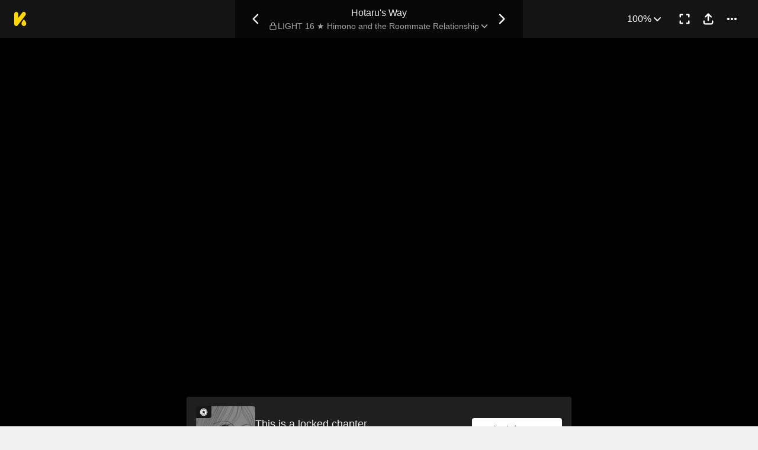

--- FILE ---
content_type: text/html; charset=utf-8
request_url: https://comics.inkr.com/title/1091-hotaru-s-way/chapter/65472-light-16-himono-and-the-roommate-relationship
body_size: 32868
content:
<!DOCTYPE html><html lang="en"><head><meta charSet="utf-8"/><meta name="viewport" content="width=device-width, initial-scale=1.0, minimum-scale=1.0, maximum-scale=1.0, user-scalable=no"/><script type="application/ld+json">{"@context":"https://schema.org","@type":"Article","headline":"Hotaru's Way | Read LIGHT 16 ★ Himono and the Roommate Relationship","image":"https://og.inkr.com/cp/title/1091-hotaru-s-way/chapter/65472-light-16-himono-and-the-roommate-relationship/ogimage?hash=4032080c9c385052","url":"https://comics.inkr.com/title/1091-hotaru-s-way/chapter/65472-light-16-himono-and-the-roommate-relationship","datePublished":"2022-01-27T00:00:00.613Z","dateModified":"2022-01-27T00:02:37.991Z","@id":"https://comics.inkr.com/title/1091-hotaru-s-way/chapter/65472-light-16-himono-and-the-roommate-relationship","thumbnailUrl":"https://og.inkr.com/cp/title/1091-hotaru-s-way/chapter/65472-light-16-himono-and-the-roommate-relationship/ogimage?hash=1541996bd48ac9f6","genre":"","abstract":"\"I'd rather nap at home than fall in love.\"  27-year-old Hotaru is a career woman and a himono, who unexpectedly finds herself involved with a younger man ... How will this josei romance play out?!","keywords":"older female younger male,secret identity,age gap,adapted to live action,cat/s,slow romance,serious/studious character/s,older male younger female,naive female lead,love triangle/s,awkward female lead,glasses-wearing male lead,boss-subordinate relationship,forced living arrangements,live-in lover,office worker/s,workplace romance,cold male lead,breakup/s,lazy protagonist,roommates,neat freak,ditzy female lead,career woman,manga","potentialAction":{"@type":"ReadAction","target":{"@type":"EntryPoint","urlTemplate":"https://comics.inkr.com/title/1091-hotaru-s-way/chapter/65472-light-16-himono-and-the-roommate-relationship","actionPlatform":["https://schema.org/DesktopWebPlatform","https://schema.org/AndroidPlatform","https://schema.org/IOSPlatform","https://schema.org/MobileWebPlatform"]}},"author":[{"@type":"Organization","name":"Kodansha","url":"https://comics.inkr.com/creator/405-kodansha/titles"}]}</script><script type="application/ld+json">{"@context":"https://schema.org","@type":"BreadcrumbList","itemListElement":[{"@type":"ListItem","position":0,"item":{"@id":"https://comics.inkr.com","name":"Inkr Comics"}},{"@type":"ListItem","position":1,"item":{"@id":"https://comics.inkr.com/title/1091-hotaru-s-way/chapters","name":"Hotaru&apos;s Way"}},{"@type":"ListItem","position":2,"item":{"@id":"https://comics.inkr.com/title/1091-hotaru-s-way/chapter/65472-light-16-himono-and-the-roommate-relationship","name":"LIGHT 16 ★ Himono and the Roommate Relationship"}}]}</script><link rel="preload" as="image" href="https://i.inkr.com/l/2022/0/19/7/294608-505/p.jpg"/><style>
          #__ss__desktop, #__ss__mobile {
            display: none;
            content-visibility: auto;
          }
          @media screen and (min-width: 960.01px) {
            #__ss__desktop {
              display: block;
            }
          }
          @media screen and (max-width: 960px) {
            #__ss__mobile {
              display: block;
            }
          }
        </style><script type="application/ld+json">{"@context":"https://schema.org","@type":"WebSite","url":"https://comics.inkr.com","name":"INKR Comics Search","potentialAction":[{"@type":"SearchAction","target":"https://comics.inkr.com/search?q={search_keywords}","query-input":"required name=search_keywords"}]}</script><script type="application/ld+json">{"@context":"https://schema.org","@type":"Organization","url":"https://comics.inkr.com","name":"INKR Comics","logo":"https://comics.inkr.com/img/inkr-logo.svg"}</script><script type="application/ld+json">{"@context":"https://schema.org","@type":"SoftwareApplication","name":"INKR Comics","operatingSystem":"ANDROID,iOS","applicationCategory":"Books","datePublished":"Oct 14, 2020","offers":{"@type":"Offer","price":"0","priceCurrency":"USD"},"aggregateRating":{"@type":"AggregateRating","reviewCount":"1633","bestRating":"5","ratingValue":"4.3"}}</script><script type="application/ld+json">{"@context":"https://schema.org","@type":"Person","name":"INKR Comics","url":"https://comics.inkr.com","sameAs":["https://www.facebook.com/597322471123905/","https://twitter.com/inkr/"]}</script><title>LIGHT 16 ★ Himono and the Roommate Relationship • Hotaru&#x27;s Way</title><meta name="robots" content="index,follow,max-image-preview:large"/><meta name="description" content="Hotaru&#x27;s Way • LIGHT 16 ★ Himono and the Roommate Relationship • &quot;I&#x27;d rather nap at home than fall in love.&quot;  27-year-old Hotaru is a career woman and a himono, who unexpected..."/><meta name="twitter:card" content="summary_large_image"/><meta property="og:title" content="LIGHT 16 ★ Himono and the Roommate Relationship • Hotaru&#x27;s Way"/><meta property="og:description" content="Hotaru&#x27;s Way • LIGHT 16 ★ Himono and the Roommate Relationship • &quot;I&#x27;d rather nap at home than fall in love.&quot;  27-year-old Hotaru is a career woman and a himono, who unexpected..."/><meta property="og:url" content="https://comics.inkr.com/title/1091-hotaru-s-way/chapter/65472-light-16-himono-and-the-roommate-relationship"/><meta property="og:type" content="article"/><meta property="article:published_time" content="2022-01-27T00:00:00.613Z"/><meta property="article:modified_time" content="2022-01-27T00:02:37.991Z"/><meta property="article:author" content="Kodansha,Satoru Hiura,Satoru Hiura"/><meta property="article:tag" content="older female younger male,secret identity,age gap,adapted to live action,cat/s,slow romance,serious/studious character/s,older male younger female,naive female lead,love triangle/s,awkward female lead,glasses-wearing male lead,boss-subordinate relationship,forced living arrangements,live-in lover,office worker/s,workplace romance,cold male lead,breakup/s,lazy protagonist,roommates,neat freak,ditzy female lead,career woman,manga"/><meta property="og:image" content="https://og.inkr.com/cp/title/1091-hotaru-s-way/chapter/65472-light-16-himono-and-the-roommate-relationship/ogimage?hash=8cbad55f715ec5fe"/><meta property="og:image:alt" content="Hotaru&#x27;s Way"/><meta property="og:image:width" content="1200"/><meta property="og:image:height" content="628"/><link rel="canonical" href="https://comics.inkr.com/title/1091-hotaru-s-way/chapter/65472-light-16-himono-and-the-roommate-relationship"/><meta name="twitter:site" content="@inkr"/><meta name="twitter:app:id:googleplay" content="com.inkr.comics"/><meta name="twitter:app:id:iphone" content="1500548154"/><meta name="twitter:app:id:ipad" content="1500548154"/><meta name="twitter:title" content="LIGHT 16 ★ Himono and the Roommate Relationship • Hotaru&#x27;s Way"/><meta name="twitter:description" content="Hotaru&#x27;s Way • LIGHT 16 ★ Himono and the Roommate Relationship • &quot;I&#x27;d rather nap at home than fall in love.&quot;  27-year-old Hotaru is a career woman and a himono, who unexpected..."/><meta name="twitter:url" content="https://comics.inkr.com/title/1091-hotaru-s-way/chapter/65472-light-16-himono-and-the-roommate-relationship"/><meta name="twitter:image" content="https://og.inkr.com/cp/title/1091-hotaru-s-way/chapter/65472-light-16-himono-and-the-roommate-relationship/ogimage?hash=1541996bd48ac9f6"/><meta name="twitter:image:alt" content="INKR Comics"/><meta name="twitter:app:name:iphone" content="INKR Comics"/><meta name="twitter:app:name:ipad" content="INKR Comics"/><meta name="twitter:app:url:iphone" content="com.inkr.comics://"/><meta name="twitter:app:url:ipad" content="com.inkr.comics://"/><meta name="al:ios:url" content="com.inkr.comics://"/><meta name="al:android:url" content="com.inkr.comics://"/><meta name="twitter:app:url:googleplay" content="com.inkr.comics://"/><meta name="al:web:url" content="https://comics.inkr.com/title/1091-hotaru-s-way/chapter/65472-light-16-himono-and-the-roommate-relationship"/><meta name="al:android:package" content="com.inkr.comics"/><meta name="al:android:app_name" content="INKR Comics"/><meta name="al:web:should_fallback" content="false"/><meta name="al:ios:app_store_id" content="1500548154"/><meta name="al:ios:app_name" content="INKR Comics"/><meta name="b:app_id" content="597322471123905"/><meta name="next-head-count" content="50"/><link rel="manifest" href="/manifest.json"/><link rel="preconnect" href="https://i1.inkr.com"/><link rel="preconnect" href="https://www.googletagmanager.com"/><link sizes="57x57" href="/favicons/apple-touch-icon-57x57.png"/><link sizes="114x114" href="/favicons/apple-touch-icon-114x114.png"/><link sizes="72x72" href="/favicons/apple-touch-icon-72x72.png"/><link sizes="144x144" href="/favicons/apple-touch-icon-144x144.png"/><link sizes="60x60" href="/favicons/apple-touch-icon-60x60.png"/><link sizes="120x120" href="/favicons/apple-touch-icon-120x120.png"/><link sizes="76x76" href="/favicons/apple-touch-icon-76x76.png"/><link sizes="152x152" href="/favicons/apple-touch-icon-152x152.png"/><link sizes="180x180" href="/favicons/apple-touch-icon-180x180.png"/><link rel="apple-touch-icon" href="/favicons/apple-touch-icon-180x180.png"/><link rel="icon" type="image/png" href="/favicons/favicon-196x196.png" sizes="196x196"/><link rel="icon" type="image/png" href="/favicons/favicon-96x96.png" sizes="96x96"/><link rel="icon" type="image/png" href="/favicons/favicon-32x32.png" sizes="32x32"/><link rel="icon" type="image/png" href="/favicons/favicon-16x16.png" sizes="16x16"/><link rel="icon" type="image/png" href="/favicons/favicon-128.png" sizes="128x128"/><meta name="application-name" content="INKR"/><meta name="msapplication-TileColor" content="#FFFFFF"/><meta name="msapplication-TileImage" content="/favicons/mstile-144x144.png"/><meta name="msapplication-square70x70logo" content="/favicons/mstile-70x70.png"/><meta name="msapplication-square150x150logo" content="/favicons/mstile-150x150.png"/><meta name="msapplication-wide310x150logo" content="/favicons/mstile-310x150.png"/><meta name="msapplication-square310x310logo" content="/favicons/mstile-310x310.png"/><link rel="preconnect" href="https://fonts.gstatic.com"/><link rel="preload" as="style" data-href="https://fonts.googleapis.com/css2?family=Inter:wght@400;500;600;700;800&amp;display=swap"/><noscript><link rel="stylesheet" type="text/css" data-href="https://fonts.googleapis.com/css2?family=Inter:wght@400;500;600;700;800&amp;display=swap"/></noscript><link rel="preload" href="/fonts-extra/inkr-icon.woff2" as="font" type="font/woff2" crossorigin="anonymous"/><link rel="preload" href="https://comics.inkr.com/_next/static/css/1726ee432ecfd43d.css" as="style"/><link rel="stylesheet" href="https://comics.inkr.com/_next/static/css/1726ee432ecfd43d.css" data-n-g=""/><link rel="preload" href="https://comics.inkr.com/_next/static/css/e282af7b5ff08481.css" as="style"/><link rel="stylesheet" href="https://comics.inkr.com/_next/static/css/e282af7b5ff08481.css" data-n-p=""/><link rel="preload" href="https://comics.inkr.com/_next/static/css/209c6a4becb11108.css" as="style"/><link rel="stylesheet" href="https://comics.inkr.com/_next/static/css/209c6a4becb11108.css" data-n-p=""/><link rel="preload" href="https://comics.inkr.com/_next/static/css/2ee45e8becd9ca59.css" as="style"/><link rel="stylesheet" href="https://comics.inkr.com/_next/static/css/2ee45e8becd9ca59.css"/><link rel="preload" href="https://comics.inkr.com/_next/static/css/b692d90eebaf5009.css" as="style"/><link rel="stylesheet" href="https://comics.inkr.com/_next/static/css/b692d90eebaf5009.css"/><link rel="preload" href="https://comics.inkr.com/_next/static/css/668ce8489c081143.css" as="style"/><link rel="stylesheet" href="https://comics.inkr.com/_next/static/css/668ce8489c081143.css"/><noscript data-n-css=""></noscript><script defer="" nomodule="" src="https://comics.inkr.com/_next/static/chunks/polyfills-c67a75d1b6f99dc8.js"></script><script defer="" src="https://comics.inkr.com/_next/static/chunks/1527.7141e5459c26258b.js"></script><script defer="" src="https://comics.inkr.com/_next/static/chunks/9600.7b39908ab2ae5805.js"></script><script defer="" src="https://comics.inkr.com/_next/static/chunks/2185.527586f1700cf645.js"></script><script src="https://comics.inkr.com/_next/static/chunks/webpack-612f6b05e50e068e.js" defer=""></script><script src="https://comics.inkr.com/_next/static/chunks/framework-4ed89e9640adfb9e.js" defer=""></script><script src="https://comics.inkr.com/_next/static/chunks/main-d7c384f15166b636.js" defer=""></script><script src="https://comics.inkr.com/_next/static/chunks/pages/_app-a665a947b2c05745.js" defer=""></script><script src="https://comics.inkr.com/_next/static/chunks/82ca9d21-b2bc9b7c51f1dcab.js" defer=""></script><script src="https://comics.inkr.com/_next/static/chunks/3326014b-b51530f4f646ec05.js" defer=""></script><script src="https://comics.inkr.com/_next/static/chunks/d3048c20-732efe093ff392c6.js" defer=""></script><script src="https://comics.inkr.com/_next/static/chunks/d2094a0f-1ea7ada71f97a9ac.js" defer=""></script><script src="https://comics.inkr.com/_next/static/chunks/402-3b75c31f55bea162.js" defer=""></script><script src="https://comics.inkr.com/_next/static/chunks/837-7503b9352865b345.js" defer=""></script><script src="https://comics.inkr.com/_next/static/chunks/299-2151f6d1fdca5ee8.js" defer=""></script><script src="https://comics.inkr.com/_next/static/chunks/4113-a905aa72ed227456.js" defer=""></script><script src="https://comics.inkr.com/_next/static/chunks/4059-eeb90f489179ab1c.js" defer=""></script><script src="https://comics.inkr.com/_next/static/chunks/5988-603c1cf92a245350.js" defer=""></script><script src="https://comics.inkr.com/_next/static/chunks/3758-82a8d813fa5d2839.js" defer=""></script><script src="https://comics.inkr.com/_next/static/chunks/159-0598b13b3ca6b578.js" defer=""></script><script src="https://comics.inkr.com/_next/static/chunks/1630-1fab3e4e7d76b1af.js" defer=""></script><script src="https://comics.inkr.com/_next/static/chunks/7395-0024444f8093b437.js" defer=""></script><script src="https://comics.inkr.com/_next/static/chunks/4199-af6001b4cc7553e7.js" defer=""></script><script src="https://comics.inkr.com/_next/static/chunks/7795-584bc9d5a6320f01.js" defer=""></script><script src="https://comics.inkr.com/_next/static/chunks/9401-aaf5d92434688941.js" defer=""></script><script src="https://comics.inkr.com/_next/static/chunks/77-054a6dc9de98fb7d.js" defer=""></script><script src="https://comics.inkr.com/_next/static/chunks/6848-f880c1866330f710.js" defer=""></script><script src="https://comics.inkr.com/_next/static/chunks/1110-ba8645056f1e5284.js" defer=""></script><script src="https://comics.inkr.com/_next/static/chunks/8470-40f559a169ddd4e2.js" defer=""></script><script src="https://comics.inkr.com/_next/static/chunks/2424-820c31011df35904.js" defer=""></script><script src="https://comics.inkr.com/_next/static/chunks/8237-ce4e9174f92553b3.js" defer=""></script><script src="https://comics.inkr.com/_next/static/chunks/7474-9ddd4e34d685f94c.js" defer=""></script><script src="https://comics.inkr.com/_next/static/chunks/9384-ea68bd2b1ea0eb3e.js" defer=""></script><script src="https://comics.inkr.com/_next/static/chunks/5426-1e9fe224793f79ed.js" defer=""></script><script src="https://comics.inkr.com/_next/static/chunks/1823-9512d54a7bae6fc1.js" defer=""></script><script src="https://comics.inkr.com/_next/static/chunks/3346-3e2484fac23a6eb8.js" defer=""></script><script src="https://comics.inkr.com/_next/static/chunks/pages/title/%5BtitleID%5D/chapter/%5BchapterID%5D-2520a6d97822b88c.js" defer=""></script><script src="https://comics.inkr.com/_next/static/03b1abea754b74836eab87cdd1a275eb00cf31d0/_buildManifest.js" defer=""></script><script src="https://comics.inkr.com/_next/static/03b1abea754b74836eab87cdd1a275eb00cf31d0/_ssgManifest.js" defer=""></script></head><body data-theme="light" style="background-color:var(--color-neutral-100)"><div id="__next"><div id="__ss__desktop"><div id="uui-kit-provider" data-theme="light" data-uui-kit-size="desktop"><div data-theme="dark" class="t_nTj"><div class="__4Y7xr elevation-z2 Z4uOa" style="background-color:#141414;height:64px"><div class="__8dVU8 HWPtK"><a class="__8K_Wq" href="/"><img alt="INKR Logo" src="https://comics.inkr.com/_next/static/media/KLogoYellow24.4ed0619a.svg" width="21" height="24"/></a></div><div class="N4ETq __0dc3M"><a class="__8K_Wq K_NyB __33DIk Da3Yz jj7ex" aria-label="Previous Chapter" data-state="closed" href="https://comics.inkr.com/title/1091-hotaru-s-way/chapter/65471-light-15-himono-unveiled"><div class="NVjBN"><div class="e1MzF RayFT"></div></div></a><div class="__411b1 typography-16-medium"><a class="__8K_Wq" href="https://comics.inkr.com/title/1091-hotaru-s-way"><h1 class="sHIqa typography-16-medium">Hotaru&#x27;s Way</h1></a><div class="tHDZK"><div class="f4svk" aria-haspopup="dialog" aria-expanded="false" aria-controls="radix-:Rah94b6:" data-state="closed" role="button"><div data-state="closed" class="e1MzF bmjVc LI7OI" style="width:16px;height:16px"></div><button type="button" class="UD81Q yFNAp typography-14-medium Dvnda sg862"><span class="ocnZG">LIGHT 16 ★ Himono and the Roommate Relationship</span><div class="QbMK_"><div class="e1MzF oce1Y"></div></div></button></div></div></div><a class="__8K_Wq K_NyB __33DIk Da3Yz jj7ex" aria-label="Next Chapter" data-state="closed" href="https://comics.inkr.com/title/1091-hotaru-s-way/chapter/65473-light-17-himono-vs-the-ideal-woman-revisited"><div class="NVjBN"><div class="e1MzF __1z2i7"></div></div></a></div><div class="UL98p XkZYo bO0aI"><div><button type="button" id="radix-:Rhp94b6:" aria-haspopup="menu" data-state="closed" class="w_W_i"><div class="UD81Q i5cjR typography-16-medium Dvnda" data-state="closed"><span class="ocnZG">100%</span><div class="RlPW9"><div class="e1MzF oce1Y"></div></div></div></button></div><button type="button" class="K_NyB __33DIk Da3Yz jj7ex" aria-label="Enter Fullscreen Mode" data-state="closed"><div class="NVjBN"><div class="e1MzF xGNP1"></div></div></button><button type="button" class="K_NyB __33DIk Da3Yz jj7ex dm1En" style="color:var(--color-black)" aria-label="Share" aria-haspopup="dialog" aria-expanded="false" aria-controls="radix-:R3p94b6:" data-state="closed" role="button"><div class="NVjBN"><div class="e1MzF __0hWnC"></div></div></button><button type="button" id="radix-:Rcp94b6:" aria-haspopup="menu" data-state="closed" class="w_W_i" aria-label="More"><div class="K_NyB __33DIk Da3Yz jj7ex"><div class="NVjBN"><div class="e1MzF YuXt_"></div></div></div></button></div></div><div data-component="EditorWorkingAreaRoot" class="hsSYK hIlQd k_l0c" tabindex="-1"><div id="editor-working-area-scroll-view" class="__20Kwh k_l0c etQdX"><div id="editor-working-area-content-view" class="nupSa"><div data-container="files-container" class="__6L3vK"><div data-container="file-horizontal-scroll-view" data-file-oid="ik-page-3313885" class="Iae21 etQdX"><div class="TEwBj" style="aspect-ratio:3240 / 2440;width:calc(min(100%, 1000px) * 1.975609756097561)"><div data-container="file-container" data-file-oid="ik-page-3313885" class="LYZz7 r9wo6" style="width:calc(100% * 0.9876543209876543);aspect-ratio:3200 / 2400;transform:translate(0, calc(100% * 0.00819672131147541))"><div class="TaYVW" style="z-index:0;background-color:rgba(255, 255, 255, 4%)"><div class="Fi62u"><img loading="eager" decoding="async" alt="Hotaru&#x27;s Way • LIGHT 16 ★ Himono and the Roommate Relationship • Page ik-page-3313885" class="user-select-none A1vrU nCmmd" style="width:100%;height:100%"/></div><div id="background-overlays-ik-page-3313885" class="__1lSrW"></div></div><div role="presentation" class="KwSTr"><div data-name="main" class="user-select-none Qw0ut" style="z-index:1"></div></div></div></div></div><div data-container="file-horizontal-scroll-view" data-file-oid="ik-page-3309646" class="Iae21 etQdX"><div class="TEwBj" style="aspect-ratio:1640 / 2420;width:calc(min(100%, 1000px) * 1)"><div data-container="file-container" data-file-oid="ik-page-3309646" class="LYZz7 r9wo6" style="width:calc(100% * 0.975609756097561);aspect-ratio:1600 / 2400"><div class="TaYVW" style="z-index:0;background-color:rgba(255, 255, 255, 4%)"><div class="Fi62u"><img loading="eager" decoding="async" alt="Hotaru&#x27;s Way • LIGHT 16 ★ Himono and the Roommate Relationship • Page ik-page-3309646" class="user-select-none A1vrU nCmmd" style="width:100%;height:100%"/></div><div id="background-overlays-ik-page-3309646" class="__1lSrW"></div></div><div role="presentation" class="KwSTr"><div data-name="main" class="user-select-none Qw0ut" style="z-index:1"></div></div></div></div></div><div data-container="file-horizontal-scroll-view" data-file-oid="ik-page-3309647" class="Iae21 etQdX"><div class="TEwBj" style="aspect-ratio:1640 / 2420;width:calc(min(100%, 1000px) * 1)"><div data-container="file-container" data-file-oid="ik-page-3309647" class="LYZz7 r9wo6" style="width:calc(100% * 0.975609756097561);aspect-ratio:1600 / 2400"><div class="TaYVW" style="z-index:0;background-color:rgba(255, 255, 255, 4%)"><div class="Fi62u"><img loading="eager" decoding="async" alt="Hotaru&#x27;s Way • LIGHT 16 ★ Himono and the Roommate Relationship • Page ik-page-3309647" class="user-select-none A1vrU nCmmd" style="width:100%;height:100%"/></div><div id="background-overlays-ik-page-3309647" class="__1lSrW"></div></div><div role="presentation" class="KwSTr"><div data-name="main" class="user-select-none Qw0ut" style="z-index:1"></div></div></div></div></div><div data-container="file-horizontal-scroll-view" data-file-oid="ik-page-3309648" class="Iae21 etQdX"><div class="TEwBj" style="aspect-ratio:1640 / 2420;width:calc(min(100%, 1000px) * 1)"><div data-container="file-container" data-file-oid="ik-page-3309648" class="LYZz7 r9wo6" style="width:calc(100% * 0.975609756097561);aspect-ratio:1600 / 2400"><div class="TaYVW" style="z-index:0;background-color:rgba(255, 255, 255, 4%)"><div class="Fi62u"><img loading="eager" decoding="async" alt="Hotaru&#x27;s Way • LIGHT 16 ★ Himono and the Roommate Relationship • Page ik-page-3309648" class="user-select-none A1vrU nCmmd" style="width:100%;height:100%"/></div><div id="background-overlays-ik-page-3309648" class="__1lSrW"></div></div><div role="presentation" class="KwSTr"><div data-name="main" class="user-select-none Qw0ut" style="z-index:1"></div></div></div></div></div><div style="height:0;margin-top:-50px"><div class="iOI0n bRJRK" style="gap:48px;padding-top:0;padding-bottom:48px"><div class="F7jA_"><div class="UCuBY xpWgH"><div class="I_B25 xpWgH"><div class="EhAM0"><div class="YpnEo"><div class="HROCH thumbnail-border thumbnail-border-radius"><div class="SNKV2 CCDsG" style="width:100px;height:80px"><picture style="width:100px;height:80px"><source srcSet="https://i1.inkr.com/p/2022/0/19/6/115611-2.png/100.webp 1x, https://i1.inkr.com/p/2022/0/19/6/115611-2.png/150.webp 1.5x, https://i1.inkr.com/p/2022/0/19/6/115611-2.png/200.webp 2x" media="(min-width: 960.01px)"/><img class="YEVYn" fetchpriority="auto" src="https://comics.inkr.com/_next/static/media/1px.c1358169.png" alt="LIGHT 16 ★ Himono and the Roommate Relationship" width="100" height="80"/></picture></div></div><div class="w_qts dhRRx"><div class="e1MzF EIUuG sqfNF" style="width:16px;height:16px"></div></div></div><div class="__0w0IR"><span class="z9mUV typography-title">This is a locked chapter</span><span class="wxkDr typography-label-regular">LIGHT 16 ★ Himono and the Roommate Relationship</span></div></div><button type="button" class="UD81Q wmd6V i5cjR typography-16-medium hbzKV FEBIF"><span class="ocnZG">Unlock for FREE</span></button></div></div></div><div class="zi_zE"><div class="__6nyGd"><div class="typography-18-semibold _NUuG">About This Chapter</div><div class="T8OPY"><div class="typography-body-medium Yje6W">The narrator tells us that he and Teshima kun have been in love for a long time, but that Teshima has been away on business and they haven&#x27;t been able to spend much time together. The narrator is twenty-seven years old, and he tells Teshima that he&#x27;s worried about his belly fat. Teshima tells him to dress as if it&#x27;s the park, and the two of them go off to have a good time. They&#x27;re both excited to see each other, but Teshima says he&#x27;ll have to wait until they&#x27;re back in the park. He&#x27;s also worried that they&#x27;ll run into each other at the door, but the narrator reassures him that they have always been very blunt with one another, and that this is different. He asks if she&#x27;s wearing a different kind of makeup, and she says yes, and then he asks her if she is going to a party tonight. She&#x27;s excited to meet him, but she can&#x27;t stand the idea of himono and her dad hanging out together, so she says she&#x27;ll just watch a movie instead. She says she wants to hang out with him, too, but he says he doesn&#x27;t want to go home tonight. He says he wants to see Teshima again tonight, but then he realizes that he has to go to the park to see her. He wonders if they can hold on to their relationship for a while longer.</div><div><button type="button" class="UD81Q IH2F9 i5cjR typography-16-medium iIfdF typography-16-medium qAtvI"><span class="ocnZG __3HUdt">Read More</span></button></div></div></div></div><div class="QtVf4 bRJRK"><section title="Jump To Chapters" class="MtotI"><header class="jVJpx"><div class="cOjTs"><div class="u8OpG"><div class="e80Jo"><div class="u3ci8 typography-20-semibold">Jump To Chapters</div><div class="L5Acr"></div></div></div><div class="__2xfBZ"><button type="button" class="K_NyB __33DIk __2J4Yr jj7ex" disabled="" aria-label="Left"><div class="__0HsWL"><div class="e1MzF RayFT"></div></div></button><button type="button" class="K_NyB __33DIk __2J4Yr jj7ex" aria-label="Right"><div class="__0HsWL"><div class="e1MzF __1z2i7"></div></div></button></div></div></header><div class="_jND_ __5l3Qz DVb6G" style="padding-right:5px;gap:10px"><div class="KFLI_" style="width:184px"><div class="sZWvK"><a class="__8K_Wq UD81Q yFNAp typography-14-medium NPNv9 Ipo1W" href="https://comics.inkr.com/title/1091-hotaru-s-way/chapter/63136-light-1-himono-thrown-into-the-ocean"><span class="ocnZG">LIGHT 1 ★ Himono, Thrown Into the Ocean</span></a><a class="__8K_Wq UD81Q yFNAp typography-14-medium NPNv9 Ipo1W" href="https://comics.inkr.com/title/1091-hotaru-s-way/chapter/63137-light-2-himono-in-love-taking-the-first-step"><span class="ocnZG">LIGHT 2 ★ Himono in Love, Taking the First Step</span></a><a class="__8K_Wq UD81Q yFNAp typography-14-medium NPNv9 Ipo1W" href="https://comics.inkr.com/title/1091-hotaru-s-way/chapter/63138-light-3-himono-s-major-dating-strategy"><span class="ocnZG">LIGHT 3 ★ Himono&#x27;s Major Dating Strategy</span></a><a class="__8K_Wq UD81Q yFNAp typography-14-medium NPNv9 Ipo1W" href="https://comics.inkr.com/title/1091-hotaru-s-way/chapter/63139-light-4-himono-s-stormy-night"><span class="ocnZG">LIGHT 4 ★ Himono&#x27;s Stormy Night</span></a></div></div><div class="KFLI_" style="width:184px"><div class="sZWvK"><a class="__8K_Wq UD81Q yFNAp typography-14-medium NPNv9 Ipo1W" href="https://comics.inkr.com/title/1091-hotaru-s-way/chapter/63140-light-5-himono-the-first-sleepover"><span class="ocnZG">LIGHT 5 ★ Himono, the First Sleepover</span></a><a class="__8K_Wq UD81Q yFNAp typography-14-medium NPNv9 Ipo1W" href="https://comics.inkr.com/title/1091-hotaru-s-way/chapter/63141-light-6-himono-and-the-autumn-intruder"><span class="ocnZG">LIGHT 6 ★ Himono and the Autumn Intruder</span></a><a class="__8K_Wq UD81Q yFNAp typography-14-medium NPNv9 Ipo1W" href="https://comics.inkr.com/title/1091-hotaru-s-way/chapter/63142-light-7-christmas-eve-for-himono"><span class="ocnZG">LIGHT 7 ★ Christmas Eve for Himono</span></a><a class="__8K_Wq UD81Q yFNAp typography-14-medium NPNv9 Ipo1W" href="https://comics.inkr.com/title/1091-hotaru-s-way/chapter/63143-light-8-attack-himono-s-home-visit"><span class="ocnZG">LIGHT 8 ★ Attack! Himono&#x27;s Home Visit</span></a></div></div><div class="KFLI_" style="width:184px"><div class="sZWvK"><a class="__8K_Wq UD81Q yFNAp typography-14-medium NPNv9 Ipo1W" href="https://comics.inkr.com/title/1091-hotaru-s-way/chapter/63144-light-9-himono-returns-to-her-home-town"><span class="ocnZG">LIGHT 9 ★ Himono Returns to Her Home Town</span></a><a class="__8K_Wq UD81Q yFNAp typography-14-medium NPNv9 Ipo1W" href="https://comics.inkr.com/title/1091-hotaru-s-way/chapter/63145-light-10-himono-on-a-diet"><span class="ocnZG">LIGHT 10 ★ Himono on a Diet</span></a><a class="__8K_Wq UD81Q yFNAp typography-14-medium NPNv9 Ipo1W" href="https://comics.inkr.com/title/1091-hotaru-s-way/chapter/63146-light-11-himono-goes-on-a-business-trip-part-1"><span class="ocnZG">LIGHT 11 ★ Himono Goes on a Business Trip – Part 1 –</span></a><a class="__8K_Wq UD81Q yFNAp typography-14-medium NPNv9 Ipo1W" href="https://comics.inkr.com/title/1091-hotaru-s-way/chapter/63147-light-12-himono-goes-on-a-business-trip-part-2"><span class="ocnZG">LIGHT 12 ★ Himono Goes on a Business Trip – Part 2 –</span></a></div></div><div class="KFLI_" style="width:184px"><div class="sZWvK"><a class="__8K_Wq UD81Q yFNAp typography-14-medium NPNv9 Ipo1W" href="https://comics.inkr.com/title/1091-hotaru-s-way/chapter/65469-light-13-himono-vs-the-ideal-woman"><span class="ocnZG">LIGHT 13 ★ Himono VS The Ideal Woman</span></a><a class="__8K_Wq UD81Q yFNAp typography-14-medium NPNv9 Ipo1W" href="https://comics.inkr.com/title/1091-hotaru-s-way/chapter/65470-light-14-himono-history-of-love"><span class="ocnZG">LIGHT 14 ★ Himono, History of Love</span></a><a class="__8K_Wq UD81Q yFNAp typography-14-medium NPNv9 Ipo1W" href="https://comics.inkr.com/title/1091-hotaru-s-way/chapter/65471-light-15-himono-unveiled"><span class="ocnZG">LIGHT 15 ★ Himono, Unveiled</span></a><a class="__8K_Wq UD81Q yFNAp typography-14-medium NPNv9 Ipo1W mXZGY" href="https://comics.inkr.com/title/1091-hotaru-s-way/chapter/65472-light-16-himono-and-the-roommate-relationship"><span class="ocnZG">LIGHT 16 ★ Himono and the Roommate Relationship</span></a></div></div><div class="KFLI_" style="width:184px"><div class="sZWvK"><a class="__8K_Wq UD81Q yFNAp typography-14-medium NPNv9 Ipo1W" href="https://comics.inkr.com/title/1091-hotaru-s-way/chapter/65473-light-17-himono-vs-the-ideal-woman-revisited"><span class="ocnZG">LIGHT 17 ★ Himono VS The Ideal Woman, Revisited</span></a><a class="__8K_Wq UD81Q yFNAp typography-14-medium NPNv9 Ipo1W" href="https://comics.inkr.com/title/1091-hotaru-s-way/chapter/65474-light-18-himono-the-challenge-of-a-date-at-home"><span class="ocnZG">LIGHT 18 ★ Himono, The Challenge of a Date at Home</span></a><a class="__8K_Wq UD81Q yFNAp typography-14-medium NPNv9 Ipo1W" href="https://comics.inkr.com/title/1091-hotaru-s-way/chapter/65475-light-19-behold-a-himono-s-summer-vacation"><span class="ocnZG">LIGHT 19 ★ Behold! A Himono&#x27;s Summer Vacation</span></a><a class="__8K_Wq UD81Q yFNAp typography-14-medium NPNv9 Ipo1W" href="https://comics.inkr.com/title/1091-hotaru-s-way/chapter/65476-light-20-summer-himono-under-the-fireworks"><span class="ocnZG">LIGHT 20 ★ Summer, Himono Under the Fireworks</span></a></div></div><div class="KFLI_" style="width:184px"><a class="R8ayP Fa2dh __27ht9" href="https://comics.inkr.com/title/1091-hotaru-s-way/chapter/65477-light-21-friendship-between-himono">LIGHT 21 ★ Friendship Between Himono</a><a class="R8ayP Fa2dh __27ht9" href="https://comics.inkr.com/title/1091-hotaru-s-way/chapter/65478-light-22-the-himono-and-the-lord-part-1">LIGHT 22 ★ The Himono and the Lord, Part 1</a><a class="R8ayP Fa2dh __27ht9" href="https://comics.inkr.com/title/1091-hotaru-s-way/chapter/65479-light-23-the-himono-and-the-lord-part-2">LIGHT 23 ★ The Himono and the Lord, Part 2</a><a class="R8ayP Fa2dh __27ht9" href="https://comics.inkr.com/title/1091-hotaru-s-way/chapter/65480-light-24-the-himono-and-the-lord-part-3">LIGHT 24 ★ The Himono and the Lord, Part 3</a></div><div class="KFLI_" style="width:184px"><a class="R8ayP Fa2dh __27ht9" href="https://comics.inkr.com/title/1091-hotaru-s-way/chapter/65481-light-25-the-himono-s-confession">LIGHT 25 ★ The Himono&#x27;s Confession</a><a class="R8ayP Fa2dh __27ht9" href="https://comics.inkr.com/title/1091-hotaru-s-way/chapter/65482-light-26-the-himono-and-the-buchou-on-a-day-off">LIGHT 26 ★ The Himono and the Buchou on a Day Off</a><a class="R8ayP Fa2dh __27ht9" href="https://comics.inkr.com/title/1091-hotaru-s-way/chapter/65483-light-27-the-himono-s-boyfriend-pays-a-visit">LIGHT 27 ★ The Himono&#x27;s Boyfriend Pays a Visit</a><a class="R8ayP Fa2dh __27ht9" href="https://comics.inkr.com/title/1091-hotaru-s-way/chapter/65484-light-28-a-himono-s-outdoor-life">LIGHT 28 ★ A Himono&#x27;s Outdoor Life</a></div><div class="KFLI_" style="width:184px"><a class="R8ayP Fa2dh __27ht9" href="https://comics.inkr.com/title/1091-hotaru-s-way/chapter/65485-light-29-a-natural-himono">LIGHT 29 ★ A Natural Himono</a><a class="R8ayP Fa2dh __27ht9" href="https://comics.inkr.com/title/1091-hotaru-s-way/chapter/65486-light-30-goodbye-himono">LIGHT 30 ★ Goodbye, Himono</a><a class="R8ayP Fa2dh __27ht9" href="https://comics.inkr.com/title/1091-hotaru-s-way/chapter/65487-light-31-the-himono-and-the-buchou-part-ways">LIGHT 31 ★ The Himono and the Buchou Part Ways</a><a class="R8ayP Fa2dh __27ht9" href="https://comics.inkr.com/title/1091-hotaru-s-way/chapter/65488-light-32-buchou-s-himono-field-study">LIGHT 32 ★ Buchou&#x27;s Himono Field Study</a></div><div class="KFLI_" style="width:184px"><a class="R8ayP Fa2dh __27ht9" href="https://comics.inkr.com/title/1091-hotaru-s-way/chapter/65489-light-33-marriage-in-sight-for-the-himono">LIGHT 33 ★ Marriage in Sight for the Himono</a><a class="R8ayP Fa2dh __27ht9" href="https://comics.inkr.com/title/1091-hotaru-s-way/chapter/65490-light-34-the-himono-goes-to-camp-part-1">LIGHT 34 ★ The Himono Goes to Camp, Part 1</a><a class="R8ayP Fa2dh __27ht9" href="https://comics.inkr.com/title/1091-hotaru-s-way/chapter/65491-light-35-the-himono-goes-to-camp-part-2">LIGHT 35 ★ The Himono Goes to Camp, Part 2</a><a class="R8ayP Fa2dh __27ht9" href="https://comics.inkr.com/title/1091-hotaru-s-way/chapter/65492-light-36-enter-the-nephews">LIGHT 36 ★ Enter the Nephews!</a></div><div class="KFLI_" style="width:184px"><a class="R8ayP Fa2dh __27ht9" href="https://comics.inkr.com/title/1091-hotaru-s-way/chapter/65493-light-37-himono-and-roommate-once-again">LIGHT 37 ★ Himono and Roommate Once Again</a><a class="R8ayP Fa2dh __27ht9" href="https://comics.inkr.com/title/1091-hotaru-s-way/chapter/65494-light-38-the-himono-and-the-proposal">LIGHT 38 ★ The Himono and the Proposal</a><a class="R8ayP Fa2dh __27ht9" href="https://comics.inkr.com/title/1091-hotaru-s-way/chapter/65495-light-39-himono-northbound-part-1">LIGHT 39 ★ Himono Northbound, Part 1</a><a class="R8ayP Fa2dh __27ht9" href="https://comics.inkr.com/title/1091-hotaru-s-way/chapter/65496-light-40-himono-northbound-part-2">LIGHT 40 ★ Himono Northbound, Part 2</a></div><div class="KFLI_" style="width:184px"><a class="R8ayP Fa2dh __27ht9" href="https://comics.inkr.com/title/1091-hotaru-s-way/chapter/65497-light-41-the-himono-s-tearful-road-home">LIGHT 41 ★ The Himono&#x27;s Tearful Road Home</a><a class="R8ayP Fa2dh __27ht9" href="https://comics.inkr.com/title/1091-hotaru-s-way/chapter/65498-light-42-the-himono-and-the-boyfriend">LIGHT 42 ★ The Himono and the Boyfriend</a><a class="R8ayP Fa2dh __27ht9" href="https://comics.inkr.com/title/1091-hotaru-s-way/chapter/65499-light-43-himono-resolute">LIGHT 43 ★ Himono Resolute</a><a class="R8ayP Fa2dh __27ht9" href="https://comics.inkr.com/title/1091-hotaru-s-way/chapter/65500-light-44-himono-once-resolute">LIGHT 44 ★ Himono Once Resolute</a></div><div class="KFLI_" style="width:184px"><a class="R8ayP Fa2dh __27ht9" href="https://comics.inkr.com/title/1091-hotaru-s-way/chapter/65501-light-45-lay-the-himono-to-rest">LIGHT 45 ★ Lay the Himono to Rest</a><a class="R8ayP Fa2dh __27ht9" href="https://comics.inkr.com/title/1091-hotaru-s-way/chapter/65502-light-46-the-himono-s-choice">LIGHT 46 ★ The Himono&#x27;s Choice</a><a class="R8ayP Fa2dh __27ht9" href="https://comics.inkr.com/title/1091-hotaru-s-way/chapter/65503-light-47-the-himono-learns-the-truth">LIGHT 47 ★ The Himono Learns the Truth</a><a class="R8ayP Fa2dh __27ht9" href="https://comics.inkr.com/title/1091-hotaru-s-way/chapter/65504-light-48-bedside-himono">LIGHT 48 ★ Bedside Himono</a></div><div class="KFLI_" style="width:184px"><a class="R8ayP Fa2dh __27ht9" href="https://comics.inkr.com/title/1091-hotaru-s-way/chapter/65505-light-49-the-final-destination-of-the-himono-s-love">LIGHT 49 ★ The Final Destination of the Himono&#x27;s Love</a><a class="R8ayP Fa2dh __27ht9" href="https://comics.inkr.com/title/1091-hotaru-s-way/chapter/65506-light-50-five-ways-to-cheer-up-a-himono">LIGHT 50 ★ Five Ways to Cheer Up a Himono</a><a class="R8ayP Fa2dh __27ht9" href="https://comics.inkr.com/title/1091-hotaru-s-way/chapter/65507-light-51-the-himono-in-the-restaurant-of-broken-hearts">LIGHT 51 ★ The Himono in the Restaurant of Broken Hearts</a><a class="R8ayP Fa2dh __27ht9" href="https://comics.inkr.com/title/1091-hotaru-s-way/chapter/65508-light-52-the-himono-admits-defeat">LIGHT 52 ★ The Himono Admits Defeat</a></div><div class="KFLI_" style="width:184px"><a class="R8ayP Fa2dh __27ht9" href="https://comics.inkr.com/title/1091-hotaru-s-way/chapter/65509-light-53-himono-jilted">LIGHT 53 ★ Himono Jilted</a><a class="R8ayP Fa2dh __27ht9" href="https://comics.inkr.com/title/1091-hotaru-s-way/chapter/65510-light-54-the-himono-sets-sail-again">LIGHT 54 ★ The Himono Sets Sail Again!</a><a class="R8ayP Fa2dh __27ht9" href="https://comics.inkr.com/title/1091-hotaru-s-way/chapter/65511-light-55-a-new-beginning-for-himono-and-buchou">LIGHT 55 ★ A New Beginning for Himono and Buchou</a><a class="R8ayP Fa2dh __27ht9" href="https://comics.inkr.com/title/1091-hotaru-s-way/chapter/65512-light-56-the-himono-s-raiments">LIGHT 56 ★ The Himono&#x27;s Raiments</a></div><div class="KFLI_" style="width:184px"><a class="R8ayP Fa2dh __27ht9" href="https://comics.inkr.com/title/1091-hotaru-s-way/chapter/65513-light-57-himono-family">LIGHT 57 ★ Himono Family</a><a class="R8ayP Fa2dh __27ht9" href="https://comics.inkr.com/title/1091-hotaru-s-way/chapter/65514-light-58-the-lord-the-himono-and-christmas-part-1">LIGHT 58 ★ The Lord, the Himono, and Christmas, Part 1</a><a class="R8ayP Fa2dh __27ht9" href="https://comics.inkr.com/title/1091-hotaru-s-way/chapter/65515-light-59-the-lord-the-himono-and-christmas-part-2">LIGHT 59 ★ The Lord, the Himono, and Christmas, Part 2</a><a class="R8ayP Fa2dh __27ht9" href="https://comics.inkr.com/title/1091-hotaru-s-way/chapter/65516-light-60-the-himono-and-the-lord-once-again">LIGHT 60 ★ The Himono and the Lord, Once Again</a></div><div class="KFLI_" style="width:184px"><a class="R8ayP Fa2dh __27ht9" href="https://comics.inkr.com/title/1091-hotaru-s-way/chapter/65517-light-61-you-ready-to-catch-this-wave-himono">LIGHT 61 ★ You Ready to Catch This Wave, Himono?</a><a class="R8ayP Fa2dh __27ht9" href="https://comics.inkr.com/title/1091-hotaru-s-way/chapter/65518-light-62-the-himono-and-the-lord-in-search-of-a-new-romance">LIGHT 62 ★ The Himono and the Lord in Search of a New Romance?!</a><a class="R8ayP Fa2dh __27ht9" href="https://comics.inkr.com/title/1091-hotaru-s-way/chapter/65519-light-63-little-ms-perfect-no-match-for-a-himono">LIGHT 63 ★ Little Ms. Perfect, No Match for a Himono</a><a class="R8ayP Fa2dh __27ht9" href="https://comics.inkr.com/title/1091-hotaru-s-way/chapter/65520-light-64-the-himono-and-buchou-ring-in-the-new-year">LIGHT 64 ★ The Himono and Buchou Ring In the New Year</a></div><div class="KFLI_" style="width:184px"><a class="R8ayP Fa2dh __27ht9" href="https://comics.inkr.com/title/1091-hotaru-s-way/chapter/65521-light-65-the-himono-and-the-woman-in-the-miniskirt">LIGHT 65 ★ The Himono and the Woman in the Miniskirt</a><a class="R8ayP Fa2dh __27ht9" href="https://comics.inkr.com/title/1091-hotaru-s-way/chapter/65522-light-66-down-and-out-himono">LIGHT 66 ★ Down and Out Himono</a><a class="R8ayP Fa2dh __27ht9" href="https://comics.inkr.com/title/1091-hotaru-s-way/chapter/65523-light-67-delusional-himono">LIGHT 67 ★ Delusional Himono</a><a class="R8ayP Fa2dh __27ht9" href="https://comics.inkr.com/title/1091-hotaru-s-way/chapter/65524-light-68-uninvited-himono">LIGHT 68 ★ Uninvited Himono</a></div><div class="KFLI_" style="width:184px"><a class="R8ayP Fa2dh __27ht9" href="https://comics.inkr.com/title/1091-hotaru-s-way/chapter/65525-light-69-himonos-and-parental-love">LIGHT 69 ★ Himonos and Parental Love</a><a class="R8ayP Fa2dh __27ht9" href="https://comics.inkr.com/title/1091-hotaru-s-way/chapter/65526-light-70-the-himono-and-the-sparkly-buchou">LIGHT 70 ★ The Himono and the Sparkly Buchou</a><a class="R8ayP Fa2dh __27ht9" href="https://comics.inkr.com/title/1091-hotaru-s-way/chapter/65527-light-71-wake-up-himono">LIGHT 71 ★ Wake Up, Himono!</a><a class="R8ayP Fa2dh __27ht9" href="https://comics.inkr.com/title/1091-hotaru-s-way/chapter/65528-light-72-himono-out-to-sea-once-more">LIGHT 72 ★ Himono Out to Sea Once More!</a></div><div class="KFLI_" style="width:184px"><a class="R8ayP Fa2dh __27ht9" href="https://comics.inkr.com/title/1091-hotaru-s-way/chapter/65529-light-73-southbound-himono">LIGHT 73 ★ Southbound Himono</a><a class="R8ayP Fa2dh __27ht9" href="https://comics.inkr.com/title/1091-hotaru-s-way/chapter/65530-light-74-himono-and-makoto-kun-meet-again">LIGHT 74 ★ Himono and Makoto-kun Meet Again</a><a class="R8ayP Fa2dh __27ht9" href="https://comics.inkr.com/title/1091-hotaru-s-way/chapter/65531-light-75-the-final-showdown-himono-vs-ex-wife">LIGHT 75 ★ The Final Showdown! Himono Vs. Ex-Wife!</a><a class="R8ayP Fa2dh __27ht9" href="https://comics.inkr.com/title/1091-hotaru-s-way/chapter/65532-light-76-himono-back-in-tokyo">LIGHT 76 ★ Himono, Back in Tokyo</a></div><div class="KFLI_" style="width:184px"><a class="R8ayP Fa2dh __27ht9" href="https://comics.inkr.com/title/1091-hotaru-s-way/chapter/65533-light-77-himono-off-the-rails">LIGHT 77 ★ Himono Off the Rails</a><a class="R8ayP Fa2dh __27ht9" href="https://comics.inkr.com/title/1091-hotaru-s-way/chapter/65534-light-78-himono-incredible">LIGHT 78 ★ Himono = Incredible</a><a class="R8ayP Fa2dh __27ht9" href="https://comics.inkr.com/title/1091-hotaru-s-way/chapter/65535-light-79-the-himono-and-the-proposal">LIGHT 79 ★ The Himono and the Proposal</a><a class="R8ayP Fa2dh __27ht9" href="https://comics.inkr.com/title/1091-hotaru-s-way/chapter/65536-light-80-himono-for-real">LIGHT 80 ★ Himono For Real!</a></div><div class="KFLI_" style="width:184px"><a class="R8ayP Fa2dh __27ht9" href="https://comics.inkr.com/title/1091-hotaru-s-way/chapter/65537-light-81-himono-perturbed">LIGHT 81 ★ Himono Perturbed</a><a class="R8ayP Fa2dh __27ht9" href="https://comics.inkr.com/title/1091-hotaru-s-way/chapter/65538-light-82-you-can-t-get-cold-feet-now-himono">LIGHT 82 ★ You Can&#x27;t Get Cold Feet Now, Himono! ♥</a><a class="R8ayP Fa2dh __27ht9" href="https://comics.inkr.com/title/1091-hotaru-s-way/chapter/65539-light-83-the-himono-s-decision">LIGHT 83 ★ The Himono&#x27;s Decision</a><a class="R8ayP Fa2dh __27ht9" href="https://comics.inkr.com/title/1091-hotaru-s-way/chapter/65540-light-84-where-is-she-now-himono-edition">LIGHT 84 ★ Where is She Now? Himono Edition</a></div><div class="KFLI_" style="width:184px"><a class="R8ayP Fa2dh __27ht9" href="https://comics.inkr.com/title/1091-hotaru-s-way/chapter/65541-light-85-five-years-of-a-himono-s-life">LIGHT 85 ★ Five Years of a Himono&#x27;s Life</a><a class="R8ayP Fa2dh __27ht9" href="https://comics.inkr.com/title/1091-hotaru-s-way/chapter/65542-light-86-himono-rebirth">LIGHT 86 ★ Himono: Rebirth</a><a class="R8ayP Fa2dh __27ht9" href="https://comics.inkr.com/title/1091-hotaru-s-way/chapter/65543-last-light-embrace">LAST LIGHT ★ Embrace</a><a class="R8ayP Fa2dh __27ht9" href="https://comics.inkr.com/title/1091-hotaru-s-way/chapter/65544-extra-light-1-the-liverpool-love-story-as-told-by-his-highness">EXTRA LIGHT 1 ★ The Liverpool Love Story (As Told by His Highness)</a></div><div class="KFLI_" style="width:184px"><a class="R8ayP Fa2dh __27ht9" href="https://comics.inkr.com/title/1091-hotaru-s-way/chapter/65545-extra-light-2-the-liverpool-love-story-as-told-by-little-miss-perfect">EXTRA LIGHT 2 ★ The Liverpool Love Story (As Told by Little Miss Perfect)</a></div></div></section></div><a class="__8K_Wq UD81Q i5cjR typography-16-medium NPNv9" href="https://comics.inkr.com/title/1091-hotaru-s-way"><div class="RlPW9"><div class="e1MzF oSFSh"></div></div><span class="ocnZG">Close Viewer</span></a></div></div></div></div></div></div></div></div></div><div id="__ss__mobile"><div id="uui-kit-provider" data-theme="light" data-uui-kit-size="mobile"><div data-theme="dark" class="t_nTj"><div class="_VTpM elevation-z2 Z4uOa" style="background-color:#141414;height:60px"><div class="bBT9G"><div class="__8dVU8 __0zez_"><a class="__8K_Wq" href="/"><img alt="INKR Logo" src="https://comics.inkr.com/_next/static/media/KLogoYellow24.4ed0619a.svg" width="21" height="24"/></a></div><div class="__411b1 typography-16-medium H7sqf"><a class="__8K_Wq" href="https://comics.inkr.com/title/1091-hotaru-s-way"><h1 class="sHIqa typography-16-medium">Hotaru&#x27;s Way</h1></a><div class="tHDZK H7sqf"><div class="u4oV6 typography-12-medium"><div class="f4svk" role="button" type="button" aria-haspopup="dialog" aria-expanded="false" aria-controls="radix-:Ra998b6:" data-state="closed"><div data-state="closed" class="e1MzF bmjVc LI7OI" style="width:16px;height:16px"></div><button type="button" class="UD81Q yFNAp typography-14-medium Dvnda sg862"><span class="ocnZG">LIGHT 16 ★ Himono and the Roommate Relationship</span><div class="QbMK_"><div class="e1MzF oce1Y"></div></div></button></div></div></div></div></div><div class="bBT9G kiMgG"><button type="button" class="K_NyB __33DIk Da3Yz jj7ex dm1En" style="color:var(--color-black)" aria-label="Share" aria-haspopup="dialog" aria-expanded="false" aria-controls="radix-:R1h98b6:" data-state="closed"><div class="NVjBN"><div class="e1MzF __0hWnC"></div></div></button><button type="button" id="radix-:R6h98b6:" aria-haspopup="menu" data-state="closed" class="w_W_i" aria-label="More"><div class="K_NyB __33DIk Da3Yz jj7ex"><div class="NVjBN"><div class="e1MzF YuXt_"></div></div></div></button></div></div><div data-component="EditorWorkingAreaRoot" class="hsSYK hIlQd k_l0c" tabindex="-1"><div id="editor-working-area-scroll-view" class="__20Kwh k_l0c etQdX"><div id="editor-working-area-content-view" class="nupSa"><div data-container="files-container" class="__6L3vK"><div data-container="file-horizontal-scroll-view" data-file-oid="ik-page-3313885" class="Iae21 etQdX"><div class="TEwBj" style="aspect-ratio:3240 / 2440;width:calc(min(100%, 1000px) * 1.975609756097561)"><div data-container="file-container" data-file-oid="ik-page-3313885" class="LYZz7 r9wo6" style="width:calc(100% * 0.9876543209876543);aspect-ratio:3200 / 2400;transform:translate(0, calc(100% * 0.00819672131147541))"><div class="TaYVW" style="z-index:0;background-color:rgba(255, 255, 255, 4%)"><div class="Fi62u"><img loading="eager" decoding="async" alt="Hotaru&#x27;s Way • LIGHT 16 ★ Himono and the Roommate Relationship • Page ik-page-3313885" class="user-select-none A1vrU nCmmd" style="width:100%;height:100%"/></div><div id="background-overlays-ik-page-3313885" class="__1lSrW"></div></div><div role="presentation" class="KwSTr"><div data-name="main" class="user-select-none Qw0ut" style="z-index:1"></div></div></div></div></div><div data-container="file-horizontal-scroll-view" data-file-oid="ik-page-3309646" class="Iae21 etQdX"><div class="TEwBj" style="aspect-ratio:1640 / 2420;width:calc(min(100%, 1000px) * 1)"><div data-container="file-container" data-file-oid="ik-page-3309646" class="LYZz7 r9wo6" style="width:calc(100% * 0.975609756097561);aspect-ratio:1600 / 2400"><div class="TaYVW" style="z-index:0;background-color:rgba(255, 255, 255, 4%)"><div class="Fi62u"><img loading="eager" decoding="async" alt="Hotaru&#x27;s Way • LIGHT 16 ★ Himono and the Roommate Relationship • Page ik-page-3309646" class="user-select-none A1vrU nCmmd" style="width:100%;height:100%"/></div><div id="background-overlays-ik-page-3309646" class="__1lSrW"></div></div><div role="presentation" class="KwSTr"><div data-name="main" class="user-select-none Qw0ut" style="z-index:1"></div></div></div></div></div><div data-container="file-horizontal-scroll-view" data-file-oid="ik-page-3309647" class="Iae21 etQdX"><div class="TEwBj" style="aspect-ratio:1640 / 2420;width:calc(min(100%, 1000px) * 1)"><div data-container="file-container" data-file-oid="ik-page-3309647" class="LYZz7 r9wo6" style="width:calc(100% * 0.975609756097561);aspect-ratio:1600 / 2400"><div class="TaYVW" style="z-index:0;background-color:rgba(255, 255, 255, 4%)"><div class="Fi62u"><img loading="eager" decoding="async" alt="Hotaru&#x27;s Way • LIGHT 16 ★ Himono and the Roommate Relationship • Page ik-page-3309647" class="user-select-none A1vrU nCmmd" style="width:100%;height:100%"/></div><div id="background-overlays-ik-page-3309647" class="__1lSrW"></div></div><div role="presentation" class="KwSTr"><div data-name="main" class="user-select-none Qw0ut" style="z-index:1"></div></div></div></div></div><div data-container="file-horizontal-scroll-view" data-file-oid="ik-page-3309648" class="Iae21 etQdX"><div class="TEwBj" style="aspect-ratio:1640 / 2420;width:calc(min(100%, 1000px) * 1)"><div data-container="file-container" data-file-oid="ik-page-3309648" class="LYZz7 r9wo6" style="width:calc(100% * 0.975609756097561);aspect-ratio:1600 / 2400"><div class="TaYVW" style="z-index:0;background-color:rgba(255, 255, 255, 4%)"><div class="Fi62u"><img loading="eager" decoding="async" alt="Hotaru&#x27;s Way • LIGHT 16 ★ Himono and the Roommate Relationship • Page ik-page-3309648" class="user-select-none A1vrU nCmmd" style="width:100%;height:100%"/></div><div id="background-overlays-ik-page-3309648" class="__1lSrW"></div></div><div role="presentation" class="KwSTr"><div data-name="main" class="user-select-none Qw0ut" style="z-index:1"></div></div></div></div></div><div style="height:0;margin-top:-50px"><div class="iOI0n fUlDL" style="gap:48px;padding-top:0;padding-bottom:48px"><div class="F7jA_ fUlDL"><div class="UCuBY EnESf"><div class="I_B25 EnESf"><div class="EhAM0"><div class="YpnEo"><div class="HROCH thumbnail-border thumbnail-border-radius"><div class="SNKV2 CCDsG" style="width:100px;height:80px"><picture style="width:100px;height:80px"><source srcSet="https://i1.inkr.com/p/2022/0/19/6/115611-2.png/100.webp 1x, https://i1.inkr.com/p/2022/0/19/6/115611-2.png/150.webp 1.5x, https://i1.inkr.com/p/2022/0/19/6/115611-2.png/200.webp 2x" media="(max-width: 960px)"/><img class="YEVYn" fetchpriority="auto" src="https://comics.inkr.com/_next/static/media/1px.c1358169.png" alt="LIGHT 16 ★ Himono and the Roommate Relationship" width="100" height="80"/></picture></div></div><div class="w_qts dhRRx"><div class="e1MzF EIUuG sqfNF" style="width:16px;height:16px"></div></div></div><div class="__0w0IR"><span class="z9mUV typography-title">This is a locked chapter</span><span class="wxkDr typography-label-regular">LIGHT 16 ★ Himono and the Roommate Relationship</span></div></div><button type="button" class="UD81Q wmd6V i5cjR typography-16-medium hbzKV FEBIF EnESf"><span class="ocnZG">Unlock for FREE</span></button></div></div></div><div class="zi_zE fUlDL"><div class="__6nyGd TFWKf"><div class="typography-18-semibold _NUuG">About This Chapter</div><div class="T8OPY"><div class="typography-body-medium Yje6W TFWKf">The narrator tells us that he and Teshima kun have been in love for a long time, but that Teshima has been away on business and they haven&#x27;t been able to spend much time together. The narrator is twenty-seven years old, and he tells Teshima that he&#x27;s worried about his belly fat. Teshima tells him to dress as if it&#x27;s the park, and the two of them go off to have a good time. They&#x27;re both excited to see each other, but Teshima says he&#x27;ll have to wait until they&#x27;re back in the park. He&#x27;s also worried that they&#x27;ll run into each other at the door, but the narrator reassures him that they have always been very blunt with one another, and that this is different. He asks if she&#x27;s wearing a different kind of makeup, and she says yes, and then he asks her if she is going to a party tonight. She&#x27;s excited to meet him, but she can&#x27;t stand the idea of himono and her dad hanging out together, so she says she&#x27;ll just watch a movie instead. She says she wants to hang out with him, too, but he says he doesn&#x27;t want to go home tonight. He says he wants to see Teshima again tonight, but then he realizes that he has to go to the park to see her. He wonders if they can hold on to their relationship for a while longer.</div><div><button type="button" class="UD81Q IH2F9 i5cjR typography-16-medium iIfdF typography-16-medium qAtvI"><span class="ocnZG __3HUdt">Read More</span></button></div></div></div></div><div class="QtVf4 fUlDL"><section title="Jump To Chapters" class="MtotI"><header class="k6l3P"><div class="HYpbp"><div class="J4jUE"><div class="e80Jo"><div class="u3ci8 bn1Gq typography-18-semibold">Jump To Chapters</div><div class="L5Acr"></div></div></div></div></header><div class="__5l3Qz bkJ7J cK0Dm"><div class="bixAx" style="width:138px"><div class="sZWvK"><a class="__8K_Wq UD81Q yFNAp typography-14-medium NPNv9 Ipo1W" href="https://comics.inkr.com/title/1091-hotaru-s-way/chapter/63136-light-1-himono-thrown-into-the-ocean"><span class="ocnZG">LIGHT 1 ★ Himono, Thrown Into the Ocean</span></a><a class="__8K_Wq UD81Q yFNAp typography-14-medium NPNv9 Ipo1W" href="https://comics.inkr.com/title/1091-hotaru-s-way/chapter/63137-light-2-himono-in-love-taking-the-first-step"><span class="ocnZG">LIGHT 2 ★ Himono in Love, Taking the First Step</span></a><a class="__8K_Wq UD81Q yFNAp typography-14-medium NPNv9 Ipo1W" href="https://comics.inkr.com/title/1091-hotaru-s-way/chapter/63138-light-3-himono-s-major-dating-strategy"><span class="ocnZG">LIGHT 3 ★ Himono&#x27;s Major Dating Strategy</span></a><a class="__8K_Wq UD81Q yFNAp typography-14-medium NPNv9 Ipo1W" href="https://comics.inkr.com/title/1091-hotaru-s-way/chapter/63139-light-4-himono-s-stormy-night"><span class="ocnZG">LIGHT 4 ★ Himono&#x27;s Stormy Night</span></a></div></div><div class="bixAx" style="width:138px"><div class="sZWvK"><a class="__8K_Wq UD81Q yFNAp typography-14-medium NPNv9 Ipo1W" href="https://comics.inkr.com/title/1091-hotaru-s-way/chapter/63140-light-5-himono-the-first-sleepover"><span class="ocnZG">LIGHT 5 ★ Himono, the First Sleepover</span></a><a class="__8K_Wq UD81Q yFNAp typography-14-medium NPNv9 Ipo1W" href="https://comics.inkr.com/title/1091-hotaru-s-way/chapter/63141-light-6-himono-and-the-autumn-intruder"><span class="ocnZG">LIGHT 6 ★ Himono and the Autumn Intruder</span></a><a class="__8K_Wq UD81Q yFNAp typography-14-medium NPNv9 Ipo1W" href="https://comics.inkr.com/title/1091-hotaru-s-way/chapter/63142-light-7-christmas-eve-for-himono"><span class="ocnZG">LIGHT 7 ★ Christmas Eve for Himono</span></a><a class="__8K_Wq UD81Q yFNAp typography-14-medium NPNv9 Ipo1W" href="https://comics.inkr.com/title/1091-hotaru-s-way/chapter/63143-light-8-attack-himono-s-home-visit"><span class="ocnZG">LIGHT 8 ★ Attack! Himono&#x27;s Home Visit</span></a></div></div><div class="bixAx" style="width:138px"><div class="sZWvK"><a class="__8K_Wq UD81Q yFNAp typography-14-medium NPNv9 Ipo1W" href="https://comics.inkr.com/title/1091-hotaru-s-way/chapter/63144-light-9-himono-returns-to-her-home-town"><span class="ocnZG">LIGHT 9 ★ Himono Returns to Her Home Town</span></a><a class="__8K_Wq UD81Q yFNAp typography-14-medium NPNv9 Ipo1W" href="https://comics.inkr.com/title/1091-hotaru-s-way/chapter/63145-light-10-himono-on-a-diet"><span class="ocnZG">LIGHT 10 ★ Himono on a Diet</span></a><a class="__8K_Wq UD81Q yFNAp typography-14-medium NPNv9 Ipo1W" href="https://comics.inkr.com/title/1091-hotaru-s-way/chapter/63146-light-11-himono-goes-on-a-business-trip-part-1"><span class="ocnZG">LIGHT 11 ★ Himono Goes on a Business Trip – Part 1 –</span></a><a class="__8K_Wq UD81Q yFNAp typography-14-medium NPNv9 Ipo1W" href="https://comics.inkr.com/title/1091-hotaru-s-way/chapter/63147-light-12-himono-goes-on-a-business-trip-part-2"><span class="ocnZG">LIGHT 12 ★ Himono Goes on a Business Trip – Part 2 –</span></a></div></div><div class="bixAx" style="width:138px"><div class="sZWvK"><a class="__8K_Wq UD81Q yFNAp typography-14-medium NPNv9 Ipo1W" href="https://comics.inkr.com/title/1091-hotaru-s-way/chapter/65469-light-13-himono-vs-the-ideal-woman"><span class="ocnZG">LIGHT 13 ★ Himono VS The Ideal Woman</span></a><a class="__8K_Wq UD81Q yFNAp typography-14-medium NPNv9 Ipo1W" href="https://comics.inkr.com/title/1091-hotaru-s-way/chapter/65470-light-14-himono-history-of-love"><span class="ocnZG">LIGHT 14 ★ Himono, History of Love</span></a><a class="__8K_Wq UD81Q yFNAp typography-14-medium NPNv9 Ipo1W" href="https://comics.inkr.com/title/1091-hotaru-s-way/chapter/65471-light-15-himono-unveiled"><span class="ocnZG">LIGHT 15 ★ Himono, Unveiled</span></a><a class="__8K_Wq UD81Q yFNAp typography-14-medium NPNv9 Ipo1W mXZGY" href="https://comics.inkr.com/title/1091-hotaru-s-way/chapter/65472-light-16-himono-and-the-roommate-relationship"><span class="ocnZG">LIGHT 16 ★ Himono and the Roommate Relationship</span></a></div></div><div class="bixAx" style="width:138px"><a class="R8ayP fdgwd __27ht9 __1QwXE" href="https://comics.inkr.com/title/1091-hotaru-s-way/chapter/65473-light-17-himono-vs-the-ideal-woman-revisited">LIGHT 17 ★ Himono VS The Ideal Woman, Revisited</a><a class="R8ayP fdgwd __27ht9 __1QwXE" href="https://comics.inkr.com/title/1091-hotaru-s-way/chapter/65474-light-18-himono-the-challenge-of-a-date-at-home">LIGHT 18 ★ Himono, The Challenge of a Date at Home</a><a class="R8ayP fdgwd __27ht9 __1QwXE" href="https://comics.inkr.com/title/1091-hotaru-s-way/chapter/65475-light-19-behold-a-himono-s-summer-vacation">LIGHT 19 ★ Behold! A Himono&#x27;s Summer Vacation</a><a class="R8ayP fdgwd __27ht9 __1QwXE" href="https://comics.inkr.com/title/1091-hotaru-s-way/chapter/65476-light-20-summer-himono-under-the-fireworks">LIGHT 20 ★ Summer, Himono Under the Fireworks</a></div><div class="bixAx" style="width:138px"><a class="R8ayP fdgwd __27ht9 __1QwXE" href="https://comics.inkr.com/title/1091-hotaru-s-way/chapter/65477-light-21-friendship-between-himono">LIGHT 21 ★ Friendship Between Himono</a><a class="R8ayP fdgwd __27ht9 __1QwXE" href="https://comics.inkr.com/title/1091-hotaru-s-way/chapter/65478-light-22-the-himono-and-the-lord-part-1">LIGHT 22 ★ The Himono and the Lord, Part 1</a><a class="R8ayP fdgwd __27ht9 __1QwXE" href="https://comics.inkr.com/title/1091-hotaru-s-way/chapter/65479-light-23-the-himono-and-the-lord-part-2">LIGHT 23 ★ The Himono and the Lord, Part 2</a><a class="R8ayP fdgwd __27ht9 __1QwXE" href="https://comics.inkr.com/title/1091-hotaru-s-way/chapter/65480-light-24-the-himono-and-the-lord-part-3">LIGHT 24 ★ The Himono and the Lord, Part 3</a></div><div class="bixAx" style="width:138px"><a class="R8ayP fdgwd __27ht9 __1QwXE" href="https://comics.inkr.com/title/1091-hotaru-s-way/chapter/65481-light-25-the-himono-s-confession">LIGHT 25 ★ The Himono&#x27;s Confession</a><a class="R8ayP fdgwd __27ht9 __1QwXE" href="https://comics.inkr.com/title/1091-hotaru-s-way/chapter/65482-light-26-the-himono-and-the-buchou-on-a-day-off">LIGHT 26 ★ The Himono and the Buchou on a Day Off</a><a class="R8ayP fdgwd __27ht9 __1QwXE" href="https://comics.inkr.com/title/1091-hotaru-s-way/chapter/65483-light-27-the-himono-s-boyfriend-pays-a-visit">LIGHT 27 ★ The Himono&#x27;s Boyfriend Pays a Visit</a><a class="R8ayP fdgwd __27ht9 __1QwXE" href="https://comics.inkr.com/title/1091-hotaru-s-way/chapter/65484-light-28-a-himono-s-outdoor-life">LIGHT 28 ★ A Himono&#x27;s Outdoor Life</a></div><div class="bixAx" style="width:138px"><a class="R8ayP fdgwd __27ht9 __1QwXE" href="https://comics.inkr.com/title/1091-hotaru-s-way/chapter/65485-light-29-a-natural-himono">LIGHT 29 ★ A Natural Himono</a><a class="R8ayP fdgwd __27ht9 __1QwXE" href="https://comics.inkr.com/title/1091-hotaru-s-way/chapter/65486-light-30-goodbye-himono">LIGHT 30 ★ Goodbye, Himono</a><a class="R8ayP fdgwd __27ht9 __1QwXE" href="https://comics.inkr.com/title/1091-hotaru-s-way/chapter/65487-light-31-the-himono-and-the-buchou-part-ways">LIGHT 31 ★ The Himono and the Buchou Part Ways</a><a class="R8ayP fdgwd __27ht9 __1QwXE" href="https://comics.inkr.com/title/1091-hotaru-s-way/chapter/65488-light-32-buchou-s-himono-field-study">LIGHT 32 ★ Buchou&#x27;s Himono Field Study</a></div><div class="bixAx" style="width:138px"><a class="R8ayP fdgwd __27ht9 __1QwXE" href="https://comics.inkr.com/title/1091-hotaru-s-way/chapter/65489-light-33-marriage-in-sight-for-the-himono">LIGHT 33 ★ Marriage in Sight for the Himono</a><a class="R8ayP fdgwd __27ht9 __1QwXE" href="https://comics.inkr.com/title/1091-hotaru-s-way/chapter/65490-light-34-the-himono-goes-to-camp-part-1">LIGHT 34 ★ The Himono Goes to Camp, Part 1</a><a class="R8ayP fdgwd __27ht9 __1QwXE" href="https://comics.inkr.com/title/1091-hotaru-s-way/chapter/65491-light-35-the-himono-goes-to-camp-part-2">LIGHT 35 ★ The Himono Goes to Camp, Part 2</a><a class="R8ayP fdgwd __27ht9 __1QwXE" href="https://comics.inkr.com/title/1091-hotaru-s-way/chapter/65492-light-36-enter-the-nephews">LIGHT 36 ★ Enter the Nephews!</a></div><div class="bixAx" style="width:138px"><a class="R8ayP fdgwd __27ht9 __1QwXE" href="https://comics.inkr.com/title/1091-hotaru-s-way/chapter/65493-light-37-himono-and-roommate-once-again">LIGHT 37 ★ Himono and Roommate Once Again</a><a class="R8ayP fdgwd __27ht9 __1QwXE" href="https://comics.inkr.com/title/1091-hotaru-s-way/chapter/65494-light-38-the-himono-and-the-proposal">LIGHT 38 ★ The Himono and the Proposal</a><a class="R8ayP fdgwd __27ht9 __1QwXE" href="https://comics.inkr.com/title/1091-hotaru-s-way/chapter/65495-light-39-himono-northbound-part-1">LIGHT 39 ★ Himono Northbound, Part 1</a><a class="R8ayP fdgwd __27ht9 __1QwXE" href="https://comics.inkr.com/title/1091-hotaru-s-way/chapter/65496-light-40-himono-northbound-part-2">LIGHT 40 ★ Himono Northbound, Part 2</a></div><div class="bixAx" style="width:138px"><a class="R8ayP fdgwd __27ht9 __1QwXE" href="https://comics.inkr.com/title/1091-hotaru-s-way/chapter/65497-light-41-the-himono-s-tearful-road-home">LIGHT 41 ★ The Himono&#x27;s Tearful Road Home</a><a class="R8ayP fdgwd __27ht9 __1QwXE" href="https://comics.inkr.com/title/1091-hotaru-s-way/chapter/65498-light-42-the-himono-and-the-boyfriend">LIGHT 42 ★ The Himono and the Boyfriend</a><a class="R8ayP fdgwd __27ht9 __1QwXE" href="https://comics.inkr.com/title/1091-hotaru-s-way/chapter/65499-light-43-himono-resolute">LIGHT 43 ★ Himono Resolute</a><a class="R8ayP fdgwd __27ht9 __1QwXE" href="https://comics.inkr.com/title/1091-hotaru-s-way/chapter/65500-light-44-himono-once-resolute">LIGHT 44 ★ Himono Once Resolute</a></div><div class="bixAx" style="width:138px"><a class="R8ayP fdgwd __27ht9 __1QwXE" href="https://comics.inkr.com/title/1091-hotaru-s-way/chapter/65501-light-45-lay-the-himono-to-rest">LIGHT 45 ★ Lay the Himono to Rest</a><a class="R8ayP fdgwd __27ht9 __1QwXE" href="https://comics.inkr.com/title/1091-hotaru-s-way/chapter/65502-light-46-the-himono-s-choice">LIGHT 46 ★ The Himono&#x27;s Choice</a><a class="R8ayP fdgwd __27ht9 __1QwXE" href="https://comics.inkr.com/title/1091-hotaru-s-way/chapter/65503-light-47-the-himono-learns-the-truth">LIGHT 47 ★ The Himono Learns the Truth</a><a class="R8ayP fdgwd __27ht9 __1QwXE" href="https://comics.inkr.com/title/1091-hotaru-s-way/chapter/65504-light-48-bedside-himono">LIGHT 48 ★ Bedside Himono</a></div><div class="bixAx" style="width:138px"><a class="R8ayP fdgwd __27ht9 __1QwXE" href="https://comics.inkr.com/title/1091-hotaru-s-way/chapter/65505-light-49-the-final-destination-of-the-himono-s-love">LIGHT 49 ★ The Final Destination of the Himono&#x27;s Love</a><a class="R8ayP fdgwd __27ht9 __1QwXE" href="https://comics.inkr.com/title/1091-hotaru-s-way/chapter/65506-light-50-five-ways-to-cheer-up-a-himono">LIGHT 50 ★ Five Ways to Cheer Up a Himono</a><a class="R8ayP fdgwd __27ht9 __1QwXE" href="https://comics.inkr.com/title/1091-hotaru-s-way/chapter/65507-light-51-the-himono-in-the-restaurant-of-broken-hearts">LIGHT 51 ★ The Himono in the Restaurant of Broken Hearts</a><a class="R8ayP fdgwd __27ht9 __1QwXE" href="https://comics.inkr.com/title/1091-hotaru-s-way/chapter/65508-light-52-the-himono-admits-defeat">LIGHT 52 ★ The Himono Admits Defeat</a></div><div class="bixAx" style="width:138px"><a class="R8ayP fdgwd __27ht9 __1QwXE" href="https://comics.inkr.com/title/1091-hotaru-s-way/chapter/65509-light-53-himono-jilted">LIGHT 53 ★ Himono Jilted</a><a class="R8ayP fdgwd __27ht9 __1QwXE" href="https://comics.inkr.com/title/1091-hotaru-s-way/chapter/65510-light-54-the-himono-sets-sail-again">LIGHT 54 ★ The Himono Sets Sail Again!</a><a class="R8ayP fdgwd __27ht9 __1QwXE" href="https://comics.inkr.com/title/1091-hotaru-s-way/chapter/65511-light-55-a-new-beginning-for-himono-and-buchou">LIGHT 55 ★ A New Beginning for Himono and Buchou</a><a class="R8ayP fdgwd __27ht9 __1QwXE" href="https://comics.inkr.com/title/1091-hotaru-s-way/chapter/65512-light-56-the-himono-s-raiments">LIGHT 56 ★ The Himono&#x27;s Raiments</a></div><div class="bixAx" style="width:138px"><a class="R8ayP fdgwd __27ht9 __1QwXE" href="https://comics.inkr.com/title/1091-hotaru-s-way/chapter/65513-light-57-himono-family">LIGHT 57 ★ Himono Family</a><a class="R8ayP fdgwd __27ht9 __1QwXE" href="https://comics.inkr.com/title/1091-hotaru-s-way/chapter/65514-light-58-the-lord-the-himono-and-christmas-part-1">LIGHT 58 ★ The Lord, the Himono, and Christmas, Part 1</a><a class="R8ayP fdgwd __27ht9 __1QwXE" href="https://comics.inkr.com/title/1091-hotaru-s-way/chapter/65515-light-59-the-lord-the-himono-and-christmas-part-2">LIGHT 59 ★ The Lord, the Himono, and Christmas, Part 2</a><a class="R8ayP fdgwd __27ht9 __1QwXE" href="https://comics.inkr.com/title/1091-hotaru-s-way/chapter/65516-light-60-the-himono-and-the-lord-once-again">LIGHT 60 ★ The Himono and the Lord, Once Again</a></div><div class="bixAx" style="width:138px"><a class="R8ayP fdgwd __27ht9 __1QwXE" href="https://comics.inkr.com/title/1091-hotaru-s-way/chapter/65517-light-61-you-ready-to-catch-this-wave-himono">LIGHT 61 ★ You Ready to Catch This Wave, Himono?</a><a class="R8ayP fdgwd __27ht9 __1QwXE" href="https://comics.inkr.com/title/1091-hotaru-s-way/chapter/65518-light-62-the-himono-and-the-lord-in-search-of-a-new-romance">LIGHT 62 ★ The Himono and the Lord in Search of a New Romance?!</a><a class="R8ayP fdgwd __27ht9 __1QwXE" href="https://comics.inkr.com/title/1091-hotaru-s-way/chapter/65519-light-63-little-ms-perfect-no-match-for-a-himono">LIGHT 63 ★ Little Ms. Perfect, No Match for a Himono</a><a class="R8ayP fdgwd __27ht9 __1QwXE" href="https://comics.inkr.com/title/1091-hotaru-s-way/chapter/65520-light-64-the-himono-and-buchou-ring-in-the-new-year">LIGHT 64 ★ The Himono and Buchou Ring In the New Year</a></div><div class="bixAx" style="width:138px"><a class="R8ayP fdgwd __27ht9 __1QwXE" href="https://comics.inkr.com/title/1091-hotaru-s-way/chapter/65521-light-65-the-himono-and-the-woman-in-the-miniskirt">LIGHT 65 ★ The Himono and the Woman in the Miniskirt</a><a class="R8ayP fdgwd __27ht9 __1QwXE" href="https://comics.inkr.com/title/1091-hotaru-s-way/chapter/65522-light-66-down-and-out-himono">LIGHT 66 ★ Down and Out Himono</a><a class="R8ayP fdgwd __27ht9 __1QwXE" href="https://comics.inkr.com/title/1091-hotaru-s-way/chapter/65523-light-67-delusional-himono">LIGHT 67 ★ Delusional Himono</a><a class="R8ayP fdgwd __27ht9 __1QwXE" href="https://comics.inkr.com/title/1091-hotaru-s-way/chapter/65524-light-68-uninvited-himono">LIGHT 68 ★ Uninvited Himono</a></div><div class="bixAx" style="width:138px"><a class="R8ayP fdgwd __27ht9 __1QwXE" href="https://comics.inkr.com/title/1091-hotaru-s-way/chapter/65525-light-69-himonos-and-parental-love">LIGHT 69 ★ Himonos and Parental Love</a><a class="R8ayP fdgwd __27ht9 __1QwXE" href="https://comics.inkr.com/title/1091-hotaru-s-way/chapter/65526-light-70-the-himono-and-the-sparkly-buchou">LIGHT 70 ★ The Himono and the Sparkly Buchou</a><a class="R8ayP fdgwd __27ht9 __1QwXE" href="https://comics.inkr.com/title/1091-hotaru-s-way/chapter/65527-light-71-wake-up-himono">LIGHT 71 ★ Wake Up, Himono!</a><a class="R8ayP fdgwd __27ht9 __1QwXE" href="https://comics.inkr.com/title/1091-hotaru-s-way/chapter/65528-light-72-himono-out-to-sea-once-more">LIGHT 72 ★ Himono Out to Sea Once More!</a></div><div class="bixAx" style="width:138px"><a class="R8ayP fdgwd __27ht9 __1QwXE" href="https://comics.inkr.com/title/1091-hotaru-s-way/chapter/65529-light-73-southbound-himono">LIGHT 73 ★ Southbound Himono</a><a class="R8ayP fdgwd __27ht9 __1QwXE" href="https://comics.inkr.com/title/1091-hotaru-s-way/chapter/65530-light-74-himono-and-makoto-kun-meet-again">LIGHT 74 ★ Himono and Makoto-kun Meet Again</a><a class="R8ayP fdgwd __27ht9 __1QwXE" href="https://comics.inkr.com/title/1091-hotaru-s-way/chapter/65531-light-75-the-final-showdown-himono-vs-ex-wife">LIGHT 75 ★ The Final Showdown! Himono Vs. Ex-Wife!</a><a class="R8ayP fdgwd __27ht9 __1QwXE" href="https://comics.inkr.com/title/1091-hotaru-s-way/chapter/65532-light-76-himono-back-in-tokyo">LIGHT 76 ★ Himono, Back in Tokyo</a></div><div class="bixAx" style="width:138px"><a class="R8ayP fdgwd __27ht9 __1QwXE" href="https://comics.inkr.com/title/1091-hotaru-s-way/chapter/65533-light-77-himono-off-the-rails">LIGHT 77 ★ Himono Off the Rails</a><a class="R8ayP fdgwd __27ht9 __1QwXE" href="https://comics.inkr.com/title/1091-hotaru-s-way/chapter/65534-light-78-himono-incredible">LIGHT 78 ★ Himono = Incredible</a><a class="R8ayP fdgwd __27ht9 __1QwXE" href="https://comics.inkr.com/title/1091-hotaru-s-way/chapter/65535-light-79-the-himono-and-the-proposal">LIGHT 79 ★ The Himono and the Proposal</a><a class="R8ayP fdgwd __27ht9 __1QwXE" href="https://comics.inkr.com/title/1091-hotaru-s-way/chapter/65536-light-80-himono-for-real">LIGHT 80 ★ Himono For Real!</a></div><div class="bixAx" style="width:138px"><a class="R8ayP fdgwd __27ht9 __1QwXE" href="https://comics.inkr.com/title/1091-hotaru-s-way/chapter/65537-light-81-himono-perturbed">LIGHT 81 ★ Himono Perturbed</a><a class="R8ayP fdgwd __27ht9 __1QwXE" href="https://comics.inkr.com/title/1091-hotaru-s-way/chapter/65538-light-82-you-can-t-get-cold-feet-now-himono">LIGHT 82 ★ You Can&#x27;t Get Cold Feet Now, Himono! ♥</a><a class="R8ayP fdgwd __27ht9 __1QwXE" href="https://comics.inkr.com/title/1091-hotaru-s-way/chapter/65539-light-83-the-himono-s-decision">LIGHT 83 ★ The Himono&#x27;s Decision</a><a class="R8ayP fdgwd __27ht9 __1QwXE" href="https://comics.inkr.com/title/1091-hotaru-s-way/chapter/65540-light-84-where-is-she-now-himono-edition">LIGHT 84 ★ Where is She Now? Himono Edition</a></div><div class="bixAx" style="width:138px"><a class="R8ayP fdgwd __27ht9 __1QwXE" href="https://comics.inkr.com/title/1091-hotaru-s-way/chapter/65541-light-85-five-years-of-a-himono-s-life">LIGHT 85 ★ Five Years of a Himono&#x27;s Life</a><a class="R8ayP fdgwd __27ht9 __1QwXE" href="https://comics.inkr.com/title/1091-hotaru-s-way/chapter/65542-light-86-himono-rebirth">LIGHT 86 ★ Himono: Rebirth</a><a class="R8ayP fdgwd __27ht9 __1QwXE" href="https://comics.inkr.com/title/1091-hotaru-s-way/chapter/65543-last-light-embrace">LAST LIGHT ★ Embrace</a><a class="R8ayP fdgwd __27ht9 __1QwXE" href="https://comics.inkr.com/title/1091-hotaru-s-way/chapter/65544-extra-light-1-the-liverpool-love-story-as-told-by-his-highness">EXTRA LIGHT 1 ★ The Liverpool Love Story (As Told by His Highness)</a></div><div class="bixAx" style="width:138px"><a class="R8ayP fdgwd __27ht9 __1QwXE" href="https://comics.inkr.com/title/1091-hotaru-s-way/chapter/65545-extra-light-2-the-liverpool-love-story-as-told-by-little-miss-perfect">EXTRA LIGHT 2 ★ The Liverpool Love Story (As Told by Little Miss Perfect)</a></div></div></section></div><a class="__8K_Wq UD81Q i5cjR typography-16-medium NPNv9" href="https://comics.inkr.com/title/1091-hotaru-s-way"><div class="RlPW9"><div class="e1MzF oSFSh"></div></div><span class="ocnZG">Close Viewer</span></a></div></div></div></div></div></div></div></div></div><div id="analytics-provider"></div></div><script>
                // remove unwanted layout
                if (typeof window !== "undefined") {
                  let divId = "";
                  if (window.innerWidth > 960) {
                    divId = "__ss__mobile";
                  } else {
                    divId = "__ss__desktop";
                  }
                  const elem = document.getElementById(divId);
                  if (elem) {
                    elem.remove();
                  }
                }
              </script><script id="__NEXT_DATA__" type="application/json">{"props":{"pageProps":{"_c":"NrBEEsGMBNQGlABwIYHMCmBxdA7dAnZAF3WgEEj5QBlAUQHkBZdI5K6dACwE9pCTo1ViSrIAPgAYxARjEAmMQGYq4ANYBaSJ2SIS+dQDYArABYA7HKo5kAW3RUA9vg74qRTgFcbAI2vgANgCqAEoAMlQo+LhEACrgRP72CJAO4DgACvhQSaDI/v4OAO7UHt4AzpBZ3gQAQh440InpHvhayGXoMQ7B6MjQAGJROUQOrP7paDkpNnY4sZxRfVRlpRVVBGSQkOhlZbQNpBRUHojQxIeUCO5evsgBMegAHkQ1qADCDgWuCFEAbrgeTrcRA5ABm4HwZSIzW8/nAZU4pAAIucqG1dARMuhfuB0IU0qgJhgyhFJjFCDg1uBdOAHJTllpSB4mqU4QiUSIECsZsh8NxHOBYAhxAYxGYxAAOMQATjEZDENTEbzESLEtDE/TEmDEAAkxABJMQAKTEAGkxKExIwxAA5KihfWYHUxAAE0gMLsAoGQunXgGx0hwu5ANF3udAu4IOBw8kgR9D+Yi0ymcalWLVUThEIiIMoALgA9PnwNIAHRpVT4EvTfOIfNyCRyOT5iT56TS/MGVvSIwGaTSdRyEuIHCofNGeslgBWiFQKg0RHiiXU0gk0ukVG8GrTAHU5+p3ItoOoJCYTMFfiYkdBEPR+lR643j/25GYYhIJLmG7nFGYS9K1wAWlQADE75gRIVA2OAjykPeDZyE+A6vu+n4fu+Ja9ooQEICgGDHPg/iiGI4jeHuuHoOoiiKNIigShKRgZlmOYFkWZY4BWVbRvm/[base64]/GIhRiI8YjcGIABeMgQbJYj4IpMjrggqnqVRPkyaAOp3fgj3Pa9/[base64]/QHcuv0ZDUDEI+B2QU8t2PLo57fudl6a9Ddy66guqagRT/qetkHnCuBwXGI25aA2hiAXN+/[base64]/qEOuvCzaMCNggWWmBL61PUWfBpydf4fyntQQIs8QGhArqaQp/tS4DNyDIcU0gpRthkPKaQippDKmkKqaQ6ppCamkNqaQeppCGmkCaaQ5ppCWmkNaaQNoZD0BkOkGQABFGQwQZDUBkDEGQgQZBtxkNuGQAANGQFc5JkzctIbCoAwnCxdB3CWoscUJyItIUi3MxCJWkJAY2CZdg7BdP8SESYXQFAcIABwIdraCIEGGwGjoCpBHC6AA/FQI0q9GGgCnm/euY9BU+NdKgm+0sjTSpevQU0ndAjpBEfQNBNSEDbkRDgF03AHAeBdNAQULptWgHUGVCGjBM4IB1La/lHDDboP1jIlVTqOboBkI1aQKLOAyGatIUlqgZCtWkLVaQ9ViWRvalTDQNNNLpRMMdBAgBkcioKo9Vb90jzxPp3Iup96DqvHkWkty0Gk6kaQgfUVBFj5AmgiI1/[base64]/Tl5oOAS6WxG9giqydJFoD6LXQyL3ggC9MRAjJaoH8wI/dO7UcwN0pgZ6m5UAlaou+vczZpcDiVwIZX+7hYQKnT+SI9bnq1tR98LKEA5K65Y/[base64]/d7FWABUUvpcy52vGfw87rroG4A9KILoVj4EQFkMoBJ/ATSIFEBoE1zqFD6PNZ61HU6K8CNWhmnDLtUHoFQNuCWdUHrfi9wnU3l4kK1gVnJnq0k451uHRWG9ecyP7jww9Nap6Bze/ElH4g5CGjkCaOQ5o5CWjkNaOQny5DfLkL8uQAK5BArkCCuQYLrPyAhXIKFcgYVyHhXIcW8gALyGT5uOQCk5BKTkN6uQjU5BuTkAGuQzU5CJTkN30NU/5CtTkLVOQOB5ByTkIgeQzmZ/[base64]/mHlIfQOenIRXDeugoYekOHEaP4mbG8F3CWMsiwdIHIJNqAHCCQJcKAIAPoMUstq/s+occ72fBoi30VAgADgyBGADGDBDAWnIknkoLIIoAoFREoLpooPpooKKD+EoFKIoLKIoPKIoIqIoMqIoKqIoOqJpooJqIoNqIoHqIoIaIoCaIoOaIoJaIoNaIoJ8ooN8ooL8ooACooMENfkoFIIoDVhAAmo/[base64]/qHs4nNnFnaAgLQLCkErQP0vIYMqEJ/FVoFtrBeges/EFrxuohNnCf4iAZWYwOemLCfOdsNqxpgHrEaaVkcRagANR/HUIwwhAVmgD0CIDgwICpJKxvyNmXoFyfEyLkInSdzzw46tlhAFxWmVZnEcYWmJw8EeFay3jayDkGzEEBJk4ioCxaz3Hi74FNJHxxydmQIzY2zvHfk+jWx0CwoVY5J9mBz5L9ITqqLCKxw/xrJyzR5wEMZXlIEo4IXnZ6waH9D3GGygIVbulkyKBIyKAoyKBoyKAYyKBYyKA4yKB4yKCEwmBSAmCyAqZiAmAKAmDaangCX6aiQyBcXigmCiGgDJnOYpopQUTZmmBnogaNx7GULbwgYaFIg2j7Z/[base64]/G/[base64]/J7n3N/kfO9q6LLNcessZZOmEliQdiEOssHTicNGqukPUoASLAHhahtReiHAgLOcIbnb+q7quSjsuA2FQLmMND7qEHgTAe/[base64]/A4C4g4DbDq4jBq54C8ifWcCjDxh5W/[base64]/JGAApGBApGAgpGBgpGAQpGBQpGAwpGDwpGBt5GAd5GDiBGCbhGAKRGBKRGDepGCNRGBuRGD/[base64]/B3AJiwjhifGm5zADojAqBzD4AODQAqM5ApicojAug2ALQmPxjNsDoojQCFuwnDy/[base64]/WjEYBjEYFjEYDjEYHjEYITGJGIL2AFwoAYNptpAF/pgYIZjCgYOKAYFKAYLKAYPKAYIqAYMqAYKqAYOqAYJqAYNqAYHqAYIaAYCaAYOaAYJaAYNaAYCuY5kYLVAYE7m68sV5rJY85p4wL21LLRhitgzbFCXElrMvAoq0l0zdvkqfIECRVBlYpCy1bQn4pVX17eeHt+25XHLLbra9o7rRui/0lOyMggAHVEgee7lw1LJAfklecjqIvPZHM9i9HGzYqECOX2RsRAUHPyi9D/nFgHCLObMCWfCdMnHwr/Md/uetPgsvDNR5GIULMwb0lnRrBkk9/[base64]/VKbMiABf30SaO06z8Isc6/[base64]/[base64]/kexm1w2a6U7rzlsoq9u43DG0PXHFgdVw4IGCUp/[base64]/[base64]/cLZXNBOmSqgAJcLoOyBIBdAS5lopSftmkmO6fkFCTAXtjBSLIhsEAc1JuPpx1S2wPCvCVxC/[base64]/[base64]/[base64]/Qpt+kg5a3pOkXKVZ05WswrDgnj4FwteuBbrFVmfHXdDaU1TrtLNKQ5YiC401xNRj17oF0GW8ROFeX6A6gfFxGFbEpz6j/gZQ8ocwDKEVDShlQ0oDKdaGlDqhpQmoaUNqGlCkLDQ0oE0NKHNDShXkOMaUO8i4owppQnyaUN8mlC/JpQAKaUECmlAgppQYKaUBCmlBQppQky+FNKERT5DpQUoaUGinyni1tIO2AoB2mblUBPWCAMJf0CcDq5AwjAhZkAO3YCBTpxM5ga9LhCqB1pDMlHLCkACBBMCt+Iv5G4zCodOIGlA80oU/[base64]/[base64]/re9KxxAy4sz0MCMeJ8WXDdgY44eIhgsUeZcYEA7/VUnHFVnHxIIzbAkFQEglvStp5qDgSGCenVMlpszMMMsFsDrS/QazZ3IwAABN3i3WadSlSjcQRjuE4ncx3RDpAAnQyAB+hiIiXwBKMKMgN8iMJygF51oA2HKBBRxw5QEKBnnKC83wpy4coDvGQHEBkBNwmwOUEpDIDeoyAjUMgE/KBRkAA0SNMgM1DIAr1ulR60NGQFahkAd61yeBUCgTJkBV8ZAOSGQE3xkBnMhWpQDjEyYzEQqcoUFmcooXUyXsIsAhAziTi0ZY1P8F1HEpYn6DHK1xKJLknwawIbYsnE2LQAAgjxnyicleLagiKB55pVDNAvf1/[base64]/[base64]/amrZESFKeD3IVAAoagQKGoCChqBgpG4MgaPVChqAwoag8KQXAqA7w1BxANQTcDUAUg1AlINQb1DUEIPD5WdbkGoAGhqDNQagRKvFWTBqC/IagrrFPULsAaAAGcn4MKFI1NEvWKqJwTX8210eSdkwHQR2x64hS4Qm6HrA7YckPtajGzkvgDwRY9GRzRajvggifCi8Ygs5VtzEHV8NbBUJvhqDOZr1TBjg0jBqAow6gMxGoLVBqC/[base64]/Dgj66/xI4ASbHsOJ2F+y4s2sQLAHoizTsCsy8aI3HmvH5Jz+5tFDUHHVSPMTjn0fuDEE4YvZk2Wui2ELMkIxswcLZIdSXF6p/GHQ36FvW7hBNtIwTdsaifEY1SuhRFI8CUjvABYKlOqWxPQ6G2gIqoLd/[base64]/Qow1QPUA4EdpqgpGR6lcvDBUd8mry0MEZsIG5ygz7KMM2e1GHaBnocZx6abgmh0gTGuTfaM9CelhgJoIEumTe1IzIBSZ8HEECGGUaqMFw3MkYBgD8r3lcOXpn0z9SCpEBKNcwbgOoA6A+MDUYExZi2iLhPTcOfp/wM9BzMRmZmH09ABo0KBOAK2Iw0xrnMBXVAMBoIYgPeR2C5mG5/pp6n6FOl8AdglZ8CTdTGafVIgqgOcyGA8bDnAwSzMMDIy/NFNTpIE/JjByPZpm7AvZ5XPdRMajAiMTwSAPEF3aBgOg4YXoKo2gsEAMz2Zs86uYozcAcOG5/[base64]/yk4BZfcvhgcLz0bgDsHCthh9UIZly3hcHM3UEQD1Z6HgN5QXtRhkQFDnR02mZhE41ADy89FgvwXOL9HRjmeyktpWcZdZqEFWdw6ChegizG6mewDCmWroz1E1H0A029peURqdxj2hYDmXnlEV9XObgisPQCLhjYxqbiICqNRh/oHEALKhC9BoARV3DlFfGsfLAzgYbQANdzk/[base64]/QdTRjRwF0CcBmbSoEFGbSVAAomMREN4P7bh3S3Zb8t/[base64]/[base64]/y7gNgBwBRA2Hqj5XFuecCgsEwI4BjcSBfvF2YQbIRENACIc6A9ACmgR32mEc4AYg5TKwEsJ2BEAuHlj5kOgHMfwhOA1jlhxyByB4BCgD9lwPQHsv4B9gjZ2+wgBCdhOCAETvy/sGgBBPXHoT9a4k8idCBeQRANJz8HWsEgkQEISO3UzrSFORwQgbgLE9ABRBEg7QdAIMHQDBrcAkAVJHU7qnoAcnRAIxgyC8eJAAnegbR1yG4fePnHIIZYH6ACC8g4gm90FlCGqfoB6AWQfq+rfKCVBwA1QfAJsG2C7A4gdgfUDgGoCR3eZi4N+4sCCanPN7njpkLw/4csAHHdTUR+I64FjAPgaQegDgD1yDPPerzvIL47StWPmHegXmXdH8AlB1nWQbqDgB+eQhP7393+//cAdKgUYbwNGG8AxhvAXTWxvGG8EJhIgpASIWQEiAUBIhtMSIXTEiH0xIhRQSIcUEiClBIhZQO8FUIqCRDKhZ4KodUEiE1B3irQKoPUBoRVAmgkQ5oOeDA+Ptb25AxgAXaAFXw6gHkaYAWi2gID7htLkEZmOoGQC0PWnFEUlmSpVAezVIHD1VyFxoiyvjXwL019RB/B7gTX+gM17Hbcz2vDANr6mZa5sfWvOYLOD1yw9decwX8vrvQP68Ep2urXDr6iMJTDeeuI3nMUHEG69cmB6YCb2NzpGdfhuQ3GqlN4YFMAJdo3fr4wOYB9caAXXhb9Pem5jc5vzAgDbN2W/jcluM3Zb5Nw28rdluLXLbgt6YHiH5vg3ZbnYx297ddv3XA7016YDsg9vR3MlQNyO4ddjutaGZUt2O5rczuq34Uid7O5krNvNAjbsd+2+3etux3Wbld4W7ojrvV3w7/d525TTFvL3g7lNNO9veTvpQ872t6YDwVnvC3IkD92+63eLuU0e7v99KCPePuN3Ry79ymgveLupIN7qDxIAfeweX3x7p1hIGXcgec3Uket2h4lrSRv3UkADzu6kjAfYP/brD8h8g8EeVwuHtWxW87df1EPpHr+qh6g992aPg7r+r+4o/4eD3X9IjxR5I/MfyP3HlQ6x9Hfjh4PBHxsLh7kBMeJPmHqD3IA49CeuPtHuKCJ9nfjh+PEnwT7R/9Vqf0P1EXD5kUM8yfuPigOTwR7yKGflPbH213p4lpOuF3Fn7T2x+4q4feKbn+j1B6jd2enWVUHz6YANdIgwUxglUFCiRAwokQ8KEyiqA7wogVQm4JEApCvAqhvUSIRqEiDchIh/[base64]/HuHtaB1t2qVkCNRlBjfPT01Nb88baBCAbMggMb+F80aZfkvlOy6DF95BgndwDtL74l/1PW0iZ0MFkGDCyN0Abv4UIUFUA0dHGztv3wynWtUBZG7QDoHLco28g8mnvkPxuAcC7BxzpQJwKamsCxg6njjqm1QCo7bArocIHELyl5AUgMAswIgAY918UQEzd7LxJU3BABM9H/y/ADH9ACD/EACYAJmb+DDbA0QnwK6Hn9T8IBvAiwKM7WAMfIB8YE0LXHdBg6+NGHtT/6LQJICgsQm7Kctr0B4OmoiAm/n30n+D+L/QAWjIYD9S3Pm/IIkf1uxsn6CyB+gCgfoNpn6BdMfoH0x+gUUH6BxQfoClB+gWUGPgNQRUH6BlQfoFVB7iDUE1B+gbUBKUNQQ0H6ATQfoHNA5qDUGtB+gT5EgQNQGalwAiISdjrQEgCIG8ANyR/2jBx/FgFgg+od/xwAGNQiDcwN7JcHHcuAs5wroAGPcG4Ct7YwGA9hA5cECESPcQJXBrUPgM3tlwGLkw9xA+sEwUhA/gPdAzAVD2UCJAbtzkClwWyAvdpA/YzED+A+sFCk1A+QKigLA/QJi4H3aQIS47A9QLi5HA+QMihK6PQJEDYhawJECLlDwMogRIKQKcDfIPwPdBVAkIOCEb3ewMihvAgcBXAlApwNCwYg0LF4D17JwO8w/AzSGo9UgywJlckgyLj3dxAsqEiD+A3igU88g4TT8DNAlwKXA3Ard0KC13EIJi46g/[base64]/H0CZhjUIKlGEn/Bjhf9owYME6t8mdq3Ogi4KxkDB6gJ4BBAXfRoDLZArZKw6B/[base64]/oChR+gGFH6Aww6kN+QtQVqEwAcYLUDxhMAQmB1AWccQBBQFXJIPEhqZRgA/9t4HtAJ91AWByldbAxB1eA0wTgLxUMHXUF0wdQfTDBQdQUUB1BxQHUEAZxAZyN1AXgvV12CZJcsLotcOG0HelDLdwGVgjUCVy8g+wCUDCC5XSUG8BoAdZEX553dB1qgdQRUB1BlQOyNVBh4XUFLpXI+UB1A8pecFMDLPGGCOlDULuF5AIOai0KwIQJc1Ci4Hd0HSCoo/[base64]/[base64]/RByygjolOOMguIDONChzY7OMtjVbdKE/DIuIuLei2YkmA5jdQcrxBi5IWuJBj6A4WJBiwIwOI9AYYs6Auh3zXDl50enGwBukD2ZJH/[base64]/[base64]/[base64]/[base64]/E/zNAD0hpJNTI03lLEgJIGiF7SE0zpOuScM2l1agjQcUA3jjQWSmFiJM6mSozJklaErYqbGWBYBKNUjBwS0wXTmDTSE+DKPSioXjO7AxIAwEkgdAq9NEywUI0DZdaoI0GVAM040FSZhY2zLn0G9RsCliNocMBwTewjxgRjnAIuAmBQUl/FXxEcAhNnhwsrjONT20k9L4zpIWNKEzMMgdKsyek1fCNB+k/mKNBDQI0AgzhY1LOIYqM8lJLSvMxjMatwwPzOgAAsjZPndV8FcgISjAeY3mNIsg5OiyjMnsBQ8zMhLP/jhU40FuS5II0E+QiM75CNAZqYWL6y/[base64]/GK6AmB3rUYRkTa0tMA9k44kwAm8JvQnI2zDMs1J7BOYSiDbAKc8uKNBK4pGCNAa4jLMSgjQRuJVANcluLcy506uH/[base64]/zYofOO4ppQffNNBVQHrzNB1QYfOKFhYvGFNBk9KvJypvQDnO8zvk06TeBbARAAWz2UYLIeSQIEb34L53d/PWz28/AsfA8FQVM9zE0oArNBDQPrzNATQWuNNBzQU0F05hYwmFNBEcKvOuzmCxjNYKL2dgueEuCmsLTA0UYJOWNljXAp4zOwbfNiEHITmHQyACr3MByn4NUCkBTQX5EUKAUU0A9lfvNwoWIq8uHP2A9AT6htB0ARAERBCgMoE+JV8T/[base64]/M6Kdi/sHiF2kvoqSyzQRH10xTQVqEeSzQBlV+8wSjkkDjuKFVMDAni9wFeKKskFPZR53OOLaVsSxIvTzki4lligVbH8BIKsfalw8L+Y00GcxTQSdKm8zQGdIb1eKafM5yNGB4F5BQQZkD+herXxNxKfi/EtiEJIcKQ9yDirIoGLOfdULxh6cs0GgTfvUUFNAy8+Epvy5ijqznyHAXnKttW0VfAkcvij7N5LtigkviTSiBwr7TDi7ItNABfcUFNAOEjLO+RQgFSLVBxQUIBfx4SwrO8yegRRiSROQKKJYFtSz/M2y+SmLhVtei4Uv6Ly40IHG8pQUIF0xpM0IANcFvC0Fld4SxgofzPnAJjdLPgYgWCcmoHGOsw0uGDNey9Mj/NlzncvUsSF+wcKSNLhMkMuYjQgRb1lBQgWUFriXuC0A4lfvOsshT4S67NCATpTAsYyL2N0oCI44iQAG8BvHkr9KSyuyE/[base64]/L/K1s9oqsLxy/ONKJQK4MuBLQgeFDiwLQNvFCAO8YGItBZUrbwtAFU1uKKTH8jtBXy2CxEFsZAgIsJwqb49MmAhLwGytSZ8KwCpLLkhIksBL5K8CuB8ly71DUqFyxqFCAXUtUCXKPUhvS/omS7zN8jAYdx21cKQdlCWYagQ9n+V9UJi1ycOM+gPsqpK4wPCkJIAkunL4fbUFCBQ0Lyr4iCU0IGzTdvC0DzSgqxUtfLXEsgGgAoIdv23h0AYpmIA0wMCLqyqXKl1HK5c/[base64]/QrQHLLVAba/LKCrZi3DnKzfKbmtVSnpFBPhA0E9oHeK0wMvLJrxaimochqITrKcLpC21Au8rQT5FOrQgLGFloiIEBCtA3koKqYqPa+bM+ocE8Kz9qoQdBKMLqs7GBNqT09Kri46EqOpNLl4xgCBQrvKGQtAJq+FEYARUX72+RGAIlL3j9K+6p8zs6/zJthGit6o5JV8MSvzLRa74qBrJa3sEkgRIGmve9fkRgDvLm6q0AhyLdK0Bhz6CXsClik7OMD6BUORjGIBVGDaCCpXof4EbyAwK8lXwhfYWuTi28hyp6rtISSDkA5K40pFLy4xgH+8AURgAUhTqnUBbrW0X72/qcgPeMqqZ85UoWLys0B2OdeQVCxupRhTGr+hzfbYEvCooyj1vq9kwsoIrOwHqvJYKoAohprIfIFEYAA0U6oJTGAXFV+9iGtgz3jCstESzAJfRgDKBE4dIAIBimNmSLhhmUuCPqiMGmwsq0Gl/DxyKXClzLrI0x+oNKBqt+qrKwURgGR8QURgFqg4akLPTJfveRvoC94u6u9qj4q6CJrjUYIDyZDnEIrxBlYJYR2i/q8eoBrfSrqtwazkqiEkbKy4EsYA8fGRqRhTq00G/[base64]/LJK8mqSa+wAVOaa1vLpsVqJqglPiRU6rpo1q/Gh4o7jKzEMECzogRjX4qdojVVqap65IRXAnglyrmbusi2E+9bQO2oXKsYURFTq28G0AgzEEnuq0a+68MGoAXzaZl0adohRNoBZYPFomaJa5IXEgKoULGaazvDvBtBrQU6opFbQVWV+8KWjOvoJghKWNehh7MyovrzoD6rbACWqiAvTeKcqFMB/80FsBybQeuvEAUNJuvxSKWtup+9bQLuob0LARaoqahrGaBasUy8MEhgogLlqqSmXGoH6A9WnltohtIRXPohq69+uYibQd703AbQZev5iQRW0Ebs1Qa1s/9EEwrOoBBrF4pqYroQ5p2SLG++qkreW41viSXwexsSywWwHwUgbQJSE6bbQJnLVBI21nKZaky6ou4bVAUYAcB1AKM31RmARjiaLBVGJshT/mrqsDbSgjSDNbpG20Gh8lIfyMlai8hQBtA2DX72raeDRBO0LcOFisY1irIoG5RC7cRMYy24Zhu1hHgdQG3BCmdAC5a7K/6v9atiktqBbKoWZocawW1H29QbQVfD/[base64]/PIB2jbcCjpPTb28qECF98+gEW9moegDrK7mjvHoAoCmHzEBLCcZLshFqyBz3r/ALlvDlROyNNvb84vsHLbgSlJjVBEoegHVA4ahQFvBU6izvoKG9VW0WrWG5DhaBqgDUpkAIMghOaUfOw1r5aGwFW0EopOw0AR9VOk0FOrlUVTtUK1QUNDWxCm7iRvzd69grrNsAdlA+AXpI20Y5hmQoA5aHAceEABTMh2jiGfTs7Bb2/[base64]/OkLhEhYghdrDbAc+gGB8WbTyomrsCVTrXtfvFmwkdBEvdo7jcwOMG8AIQdwB2iVswboSaZ2o1tKIDSqiCk7YfTfHoBEoMhqkB6APXMx9VOluJPhXQQOO9AUfZf1Zk/umHhx7Tm8WrO6yyyTqq7siz5zVBnMXaQa74UNclTqhesCKrIgkLpCVSmStEVpQu0T4DmyO0cOL5AXQZxjIBlzJsPry1U6WPMYKzH2RibkKuOLfVTegHtohUMmiCk6kYXH1U6UYCLrRh6AaUrVAyYegDLype4gn+N6CMBs+hO/TXCjAFcfipmggmCaA16tel6R176Gze1Lh4QZ6Bc72GogEN620DnrFrdSkbonLn3fYuFa6OgXwQjCYW7oKbfvJGHSAWcEaCCZjUX0BaBP/dByUh0geUNBYYw4vsAZTQI9mDAEQavqVBa+1UK3itQTfHSBZXTWxeB3gbtC8RB+9LqcAiIdIClB0gWUGtaQIdADjFoAbwBfx7KwyPzBvAaoE74YpcKWPNtgEYO8AL0r+gkBoAZIWCkGwZAHQBuwO2MwVo6uSDuwxAdIEVB4UdICgqnazqIf7mUkLgKIfSECCKY/+te1X7JXZsE0CqITSHClBKFIo9I4xUEG74L+wUpMBqgQlFBBr+9CCyL7+9IE1B0gbUFbFdQSFNcjlQFo3n6fSI1jzKRayxvOi1+wYLi5IoRIT9J0AIDzbBQQSAADITWUSAX6Z8WiCab40m/pNL0B80Gf7LQD4EDs7+0LLOAtgZgdwK1+6ABgBqIQIVhUDWaQBP7EVP0mgBn8JN1BBkgpMRgAUB2/of75QdOka621FUBXJhYz5HSBje9AAQHuacxrIH76tfsgATAVmVXBeKdAEUBGzC9NBBoAS+QcGFPbwF8GJAGKMyIhMngbQH9BkFGf67Ig1xsiH+lvKo1o4nCEmBXgcftH6XHBAHxBoATHr6h0gJZof7n+tvHSA0UNYtxV/kqP1Qd0yO/vEB0gTcDcgsBh/oUh0gQBtcgH+gWgf7KhzcEShn++ocaHEodIFLiJgB/[base64]/[base64]/BeKLCDcAzndgEartXfwFiAUxhAA4AuoMp2SBgwNDi0ZzIjDFwBMAQgHCK3ALjlsdhQKuVdt/AZgFYAYgNAFBZD2Uxnb9+OnMEn7nMTIAf7i+lGGaAH+jGHSAsYdIErylU5HvmKgmv6DqLzgOMAptQYIFMAAiAmbDWAZmA0Y2YW6FXH78tmBdBlx95InGIGqcdqKAYOcar8wYXcfvhcwsYWIACwnQA3TwmTswOsywgi279/gKsNzgaws5PrD9AJsMZgtxzbuWYIOWxlf8ewp6TzMO4wcPCYXQEcIttSnUgGoxdMxtkgBmG+DOEDWwVcH7BwmLcfHN1AYs3zB7XDsC7cEIOEC2kFA9QH7CM2y6H3BEQdQEPYZxkgFon4wM8dTAYIhcEgAanQyIb6H+7seL628P5AUA/kFyJ/KnAUFn9A7LDi32dhgZsYiBWQP8OgBJJoiD+R9MP5FFA/kcUD+RZKFvrOBkwZADgAy+pwAr7wAKvr0m7wwyar7FJ0ujn9bGIP3DBVw73xl84AOXyiB2URXw3tuAOAFV9AbTgrNwtfU6Qb8SNbuzgAtGIgGN9HJ032PDtgRyYIBaQIxlt9aHB3zaBnfPQFCmrJ6X2T87J6ybv90AOAD8BA/LKZT8+gOADD8DcZApHBEgUKeQA4/BP1v8F/QqfT8qULPy8teUWqYqzTGIvxWBTGZwE4rwwSvzqYqbOAFr8B0Bv28tvTSP2dtogMoCKnO/AyP1REzejL78QHQf1d9Jpsfwn8epiKeynO7ef2T8Q/OAGX8L/E4FCmEwG/239WAXf39q4AOiYBhJp0/x98V/OACv8b/GyYKmKsjsOAnjwuAHN9AbRSchS5IP5FlA/kRUBhQ/kVUEbsMxoiE3AChh/uBmoO/Mp7RQ0yAFrA0JmQMwmWwnCbwmCJst2In3pMiYomtXBoGomKIK6fqLGJ+ceTBqQfMB7RDIvlHzNOAQqkvlqLaACdZQQYITNZIAC1kzKjQRHHq1ZKP6e1A/kPUD+RDQP5EeRQccQD+RiGP6ddHCYP5CkB+JsQD+R1QP5F04n/eSdSGNkP5BXJuQWgT5AAAfQTB8ADAF1nDI5yD+RvkP5BmovGEgA/sS+BWY9lhzeID0BcwWtJyAAAAVyhTZzmzBRmsSscdmCAXMB0BEAXMEFBcwYCyj8zw1JGmB4UqAFBY/pzm2BmSi0AAdmswf2cDng56AGDnwi/mV+JoPMd27BQcOOYVmO8P5E/9k5p2bTmQ56kD2i8VP5E5sFIEud9mU5/AFzBhAz2YVnvUdIAKay5/2ZzGNnaFzbm/kNyFlnG5p2ZaBixhWc5tmoP5Bfxu55uZNnjm+GfgzEZ/MGRmMJ8ibRms/eaHwnw3QifMBsZ0iZ+y8ZqibDBaJw/3OBSZ5idrAqZyVxpn2gOmfzmaEgwBiiZKVmVRVZXQub+RQ0P5HMjZ54OclcA58GdjxvC+7KghkJgedXw/kdMl/m056wDsBM58JjwAB55zEgWR51OfXJcwWBfQBM56uY/mkYFBauAqxtBaDmx5+BeznkgaMGjnkJliAHm0YP5GgToF9BZIWq51tA/mcYOhdEB/[base64]/kPic3A/kJSD+RGoP5ADQ/kRKD+RaoP5E3w/kMmD+QUYP5Cxg/kPGGCApAYIAUBggXTGCBRQYIClBiCCRdVBggTUGCA9QaHHf9HgI+0mAsQFazLzxAW2VMdDZlobJIJF1WTv68YTuYf6ZZuWakXrQP5HZtLQYIBmplGYQEpsqAFpwrYuJsWAkWFiBq09L3l7gBJHUkf5d/YEQIiE0EJFqFGCBdwbMeIBP/M4FYAzK+FbfsamAInhXkARFfOByAAIgIBD2LxBxWnADFZIB37bFe9MCV04ExWjgBAGKYFrTgCxCAgRS2JWa/FgC0A6VpJCiAH7eqSZWaVhsc/94QQ51XY4QJFdbRfl3pypXmVzgG6dRVjZAlgJFjvEocJFzcGCAFIYICUgegCRcahggNyGCAA0fRokW2DTu0Vs+psFZ/mzndqga8iIT5GCBXwgqPWDtgj4JkDHgvsA2Fl7ANDUjtMYIE3xggDkOVXe/[base64]/J1tFHCSnRoeoBVQTjVAAGrZDnydQAXucjXlQEFGoBNQagG1AGkMQF1mqAYABzDN17deoBd11eHngD1lDSPXYEJeBzg4AHOHTXbV6QBg3/13wk79oAGDZzgL1qIDQ3QAAAF1YNu9dXG8nc4HQ2n1nYEgAYN9gPyAcN5yGCB4UagEVBfEWdadqTCGjYEiYUFtWchXRu/s9Wp1zODw2aAO0Bw2gAA","_h":"793f04c04c7e2237"},"__N_SSG":true},"page":"/title/[titleID]/chapter/[chapterID]","query":{"titleID":"1091-hotaru-s-way","chapterID":"65472-light-16-himono-and-the-roommate-relationship"},"buildId":"03b1abea754b74836eab87cdd1a275eb00cf31d0","assetPrefix":"https://comics.inkr.com","runtimeConfig":{"NEXTJS_CONFIG_LOADED":"true"},"isFallback":false,"dynamicIds":[91527,19600,22185],"gsp":true,"customServer":true,"scriptLoader":[]}</script><style>
              @font-face {
                font-family: "INKR Icon";
                src: url(/fonts-extra/inkr-icon.woff2) format(woff2);
                font-display: swap;
              }
            </style><script defer src="https://static.cloudflareinsights.com/beacon.min.js/vcd15cbe7772f49c399c6a5babf22c1241717689176015" integrity="sha512-ZpsOmlRQV6y907TI0dKBHq9Md29nnaEIPlkf84rnaERnq6zvWvPUqr2ft8M1aS28oN72PdrCzSjY4U6VaAw1EQ==" data-cf-beacon='{"version":"2024.11.0","token":"32ee53e66227480aa0ecb130b9e40694","server_timing":{"name":{"cfCacheStatus":true,"cfEdge":true,"cfExtPri":true,"cfL4":true,"cfOrigin":true,"cfSpeedBrain":true},"location_startswith":null}}' crossorigin="anonymous"></script>
</body></html>

--- FILE ---
content_type: application/javascript; charset=UTF-8
request_url: https://comics.inkr.com/_next/static/chunks/7395-0024444f8093b437.js
body_size: 5410
content:
"use strict";(self.webpackChunk_N_E=self.webpackChunk_N_E||[]).push([[7395],{7374:function(e,t,n){function o(e,[t,n]){return Math.min(n,Math.max(t,e))}n.d(t,{u:function(){return o}})},12602:function(e,t,n){n.d(t,{t0:function(){return c}});n(87462);var o=n(67294),r=n(32707);n(17255),n(40192),n(66195);const l="Label",[a,i]=(0,r.k)(l,{id:void 0,controlRef:{current:null}}),c=e=>{const t=i("LabelConsumer"),{controlRef:n}=t;return(0,o.useEffect)((()=>{e&&(n.current=e)}),[e,n]),t.id}},57395:function(e,t,n){n.d(t,{$G:function(){return Ve},B4:function(){return xe},DI:function(){return oe},GV:function(){return U},U$:function(){return be},VY:function(){return ke},__:function(){return Me},ck:function(){return Te},eT:function(){return Ie},fC:function(){return Ce},h_:function(){return _e},i4:function(){return Z},l_:function(){return Re},u_:function(){return Pe},wU:function(){return De}});var o=n(87462),r=n(67294),l=n(73935),a=n(7374),i=n(76652),c=n(64053),u=n(17255),s=n(32707),d=n(41931),f=n(15019),p=n(64839),v=n(14966),m=n(66195),h=n(12602),g=n(60958),w=n(40192),b=n(88820),y=n(95355),S=n(39920),E=n(29563),C=n(67571),x=n(89349),_=n(23541),k=n(71930);const R=[" ","Enter","ArrowUp","ArrowDown"],M=[" ","Enter"],T="Select",[I,D,P]=(0,c.B)(T),[V,L]=(0,s.b)(T,[P]),[W,H]=V(T),[N,B]=V(T),A=e=>{const{__scopeSelect:t,children:n,open:o,defaultOpen:l,onOpenChange:a,value:i,defaultValue:c,onValueChange:u,dir:s,name:f,autoComplete:p}=e,[v,h]=(0,r.useState)(null),[g,w]=(0,r.useState)(null),[b,y]=(0,r.useState)(!1),E=(0,d.gm)(s),[C=!1,x]=(0,S.T)({prop:o,defaultProp:l,onChange:a}),[_,k]=(0,S.T)({prop:i,defaultProp:c,onChange:u}),R=(0,r.useRef)(null),M=!v||Boolean(v.closest("form")),[T,D]=(0,r.useState)(new Set),P=Array.from(T).map((e=>e.props.value)).join(";");return(0,r.createElement)(W,{scope:t,trigger:v,onTriggerChange:h,valueNode:g,onValueNodeChange:w,valueNodeHasChildren:b,onValueNodeHasChildrenChange:y,contentId:(0,m.M)(),value:_,onValueChange:k,open:C,onOpenChange:x,dir:E,triggerPointerDownPosRef:R},(0,r.createElement)(I.Provider,{scope:t},(0,r.createElement)(N,{scope:e.__scopeSelect,onNativeOptionAdd:(0,r.useCallback)((e=>{D((t=>new Set(t).add(e)))}),[]),onNativeOptionRemove:(0,r.useCallback)((e=>{D((t=>{const n=new Set(t);return n.delete(e),n}))}),[])},n)),M?(0,r.createElement)(ye,{key:P,"aria-hidden":!0,tabIndex:-1,name:f,autoComplete:p,value:_,onChange:e=>k(e.target.value)},Array.from(T)):null)},O="SelectTrigger",Z=(0,r.forwardRef)(((e,t)=>{const{__scopeSelect:n,disabled:l=!1,"aria-labelledby":a,...c}=e,s=H(O,n),d=(0,u.e)(t,s.onTriggerChange),f=D(n),p=(0,h.t0)(s.trigger),v=a||p,[m,g,b]=Se((e=>{const t=f().filter((e=>!e.disabled)),n=t.find((e=>e.value===s.value)),o=Ee(t,e,n);void 0!==o&&s.onValueChange(o.value)})),y=()=>{l||(s.onOpenChange(!0),b())};return(0,r.createElement)(w.WV.button,(0,o.Z)({type:"button",role:"combobox","aria-controls":s.contentId,"aria-expanded":s.open,"aria-autocomplete":"none","aria-labelledby":v,dir:s.dir,"data-state":s.open?"open":"closed",disabled:l,"data-disabled":l?"":void 0,"data-placeholder":void 0===s.value?"":void 0},c,{ref:d,onPointerDown:(0,i.M)(c.onPointerDown,(e=>{e.target.releasePointerCapture(e.pointerId),0===e.button&&!1===e.ctrlKey&&(y(),s.triggerPointerDownPosRef.current={x:Math.round(e.pageX),y:Math.round(e.pageY)},e.preventDefault())})),onKeyDown:(0,i.M)(c.onKeyDown,(e=>{const t=""!==m.current;e.ctrlKey||e.altKey||e.metaKey||1!==e.key.length||g(e.key),t&&" "===e.key||R.includes(e.key)&&(y(),e.preventDefault())}))}))})),F="SelectValue",K=(0,r.forwardRef)(((e,t)=>{const{__scopeSelect:n,className:l,style:a,children:i,placeholder:c,...s}=e,d=H(F,n),{onValueNodeHasChildrenChange:f}=d,p=void 0!==i,v=(0,u.e)(t,d.onValueNodeChange);return(0,E.b)((()=>{f(p)}),[f,p]),(0,r.createElement)(w.WV.span,(0,o.Z)({},s,{ref:v,style:{pointerEvents:"none"}}),void 0===d.value&&void 0!==c?c:i)})),U=(0,r.forwardRef)(((e,t)=>{const{__scopeSelect:n,children:l,...a}=e;return(0,r.createElement)(w.WV.span,(0,o.Z)({"aria-hidden":!0},a,{ref:t}),l||"\u25bc")})),z=e=>(0,r.createElement)(g.h,(0,o.Z)({asChild:!0},e)),j="SelectContent",G=(0,r.forwardRef)(((e,t)=>{const n=H(j,e.__scopeSelect),[a,i]=(0,r.useState)();return(0,E.b)((()=>{i(new DocumentFragment)}),[]),(0,r.createElement)(r.Fragment,null,n.open?(0,r.createElement)(q,(0,o.Z)({},e,{ref:t})):a?(0,l.createPortal)((0,r.createElement)(Y,{scope:e.__scopeSelect},(0,r.createElement)(I.Slot,{scope:e.__scopeSelect},(0,r.createElement)("div",null,e.children))),a):null)})),X=10,[Y,$]=V(j),q=(0,r.forwardRef)(((e,t)=>{const{__scopeSelect:n,onCloseAutoFocus:l,...c}=e,s=H(j,n),[d,m]=(0,r.useState)(null),[h,g]=(0,r.useState)(null),[w,y]=(0,r.useState)(null),S=(0,u.e)(t,(e=>g(e))),[C,x]=(0,r.useState)(null),[R,M]=(0,r.useState)(null),T=D(n),[I,P]=(0,r.useState)(!1),V=(0,r.useRef)(!0),L=(0,r.useRef)(!1),W=(0,r.useRef)(!1);(0,r.useEffect)((()=>{if(h)return(0,_.Ry)(h)}),[h]),(0,p.EW)();const[N,B]=(0,r.useState)();(0,E.b)((()=>{h&&B(window.getComputedStyle(h).zIndex)}),[h]);const A=(0,r.useCallback)((e=>{const[t,...n]=T().map((e=>e.ref.current)),[o]=n.slice(-1),r=document.activeElement;for(const l of e){if(l===r)return;if(null===l||void 0===l||l.scrollIntoView({block:"nearest"}),l===t&&w&&(w.scrollTop=0),l===o&&w&&(w.scrollTop=w.scrollHeight),null===l||void 0===l||l.focus(),document.activeElement!==r)return}}),[T,w]),O=(0,r.useCallback)((()=>{if(s.trigger&&s.valueNode&&d&&h&&w&&C&&R){const e=s.trigger.getBoundingClientRect(),t=h.getBoundingClientRect(),n=s.valueNode.getBoundingClientRect(),o=R.getBoundingClientRect();if("rtl"!==s.dir){const r=o.left-t.left,l=n.left-r,i=e.left-l,c=e.width+i,u=Math.max(c,t.width),s=window.innerWidth-X,f=(0,a.u)(l,[X,s-u]);d.style.minWidth=c+"px",d.style.left=f+"px"}else{const r=t.right-o.right,l=window.innerWidth-n.right-r,i=window.innerWidth-e.right-l,c=e.width+i,u=Math.max(c,t.width),s=window.innerWidth-X,f=(0,a.u)(l,[X,s-u]);d.style.minWidth=c+"px",d.style.right=f+"px"}const r=T(),l=window.innerHeight-20,i=w.scrollHeight,c=window.getComputedStyle(h),u=parseInt(c.borderTopWidth,10),f=parseInt(c.paddingTop,10),p=parseInt(c.borderBottomWidth,10),v=u+f+i+parseInt(c.paddingBottom,10)+p,m=Math.min(5*C.offsetHeight,v),g=window.getComputedStyle(w),b=parseInt(g.paddingTop,10),y=parseInt(g.paddingBottom,10),S=e.top+e.height/2-X,E=l-S,x=C.offsetHeight/2,_=u+f+(C.offsetTop+x),k=v-_;if(_<=S){const e=C===r[r.length-1].ref.current;d.style.bottom="0px";const t=h.clientHeight-w.offsetTop-w.offsetHeight,n=_+Math.max(E,x+(e?y:0)+t+p);d.style.height=n+"px"}else{const e=C===r[0].ref.current;d.style.top="0px";const t=Math.max(S,u+w.offsetTop+(e?b:0)+x)+k;d.style.height=t+"px",w.scrollTop=_-S+w.offsetTop}d.style.margin="10px 0",d.style.minHeight=m+"px",d.style.maxHeight=l+"px",P(!0),requestAnimationFrame((()=>L.current=!0))}}),[T,s.trigger,s.valueNode,d,h,w,C,R,s.dir]);(0,E.b)((()=>O()),[O]);const Z=(0,r.useCallback)((()=>A([C,h])),[A,C,h]);(0,r.useEffect)((()=>{I&&Z()}),[I,Z]);const F=(0,r.useCallback)((e=>{e&&!0===V.current&&(O(),Z(),V.current=!1)}),[O,Z]),{onOpenChange:K,triggerPointerDownPosRef:U}=s;(0,r.useEffect)((()=>{if(h){let e={x:0,y:0};const t=t=>{var n,o,r,l;e={x:Math.abs(Math.round(t.pageX)-(null!==(n=null===(o=U.current)||void 0===o?void 0:o.x)&&void 0!==n?n:0)),y:Math.abs(Math.round(t.pageY)-(null!==(r=null===(l=U.current)||void 0===l?void 0:l.y)&&void 0!==r?r:0))}},n=n=>{e.x<=10&&e.y<=10?n.preventDefault():h.contains(n.target)||K(!1),document.removeEventListener("pointermove",t),U.current=null};return null!==U.current&&(document.addEventListener("pointermove",t),document.addEventListener("pointerup",n,{capture:!0,once:!0})),()=>{document.removeEventListener("pointermove",t),document.removeEventListener("pointerup",n,{capture:!0})}}}),[h,K,U]),(0,r.useEffect)((()=>{const e=()=>K(!1);return window.addEventListener("blur",e),window.addEventListener("resize",e),()=>{window.removeEventListener("blur",e),window.removeEventListener("resize",e)}}),[K]);const[z,G]=Se((e=>{const t=T().filter((e=>!e.disabled)),n=t.find((e=>e.ref.current===document.activeElement)),o=Ee(t,e,n);o&&setTimeout((()=>o.ref.current.focus()))})),$=(0,r.useCallback)(((e,t,n)=>{const o=!W.current&&!n;(void 0!==s.value&&s.value===t||o)&&(x(e),o&&(W.current=!0))}),[s.value]),q=(0,r.useCallback)((()=>null===h||void 0===h?void 0:h.focus()),[h]),J=(0,r.useCallback)(((e,t,n)=>{const o=!W.current&&!n;(void 0!==s.value&&s.value===t||o)&&M(e)}),[s.value]);return(0,r.createElement)(Y,{scope:n,contentWrapper:d,content:h,viewport:w,onViewportChange:y,itemRefCallback:$,selectedItem:C,onItemLeave:q,itemTextRefCallback:J,selectedItemText:R,onScrollButtonChange:F,isPositioned:I,shouldExpandOnScrollRef:L,searchRef:z},(0,r.createElement)(k.Z,{as:b.g7,allowPinchZoom:!0},(0,r.createElement)("div",{ref:m,style:{display:"flex",flexDirection:"column",position:"fixed",zIndex:N}},(0,r.createElement)(v.M,{asChild:!0,trapped:s.open,onMountAutoFocus:e=>{e.preventDefault()},onUnmountAutoFocus:(0,i.M)(l,(e=>{var t;null===(t=s.trigger)||void 0===t||t.focus({preventScroll:!0}),e.preventDefault()}))},(0,r.createElement)(f.XB,(0,o.Z)({role:"listbox",id:s.contentId,"data-state":s.open?"open":"closed",dir:s.dir,onContextMenu:e=>e.preventDefault()},c,{ref:S,style:{display:"flex",flexDirection:"column",boxSizing:"border-box",maxHeight:"100%",outline:"none",...c.style},disableOutsidePointerEvents:!0,onFocusOutside:e=>e.preventDefault(),onDismiss:()=>s.onOpenChange(!1),onKeyDown:(0,i.M)(c.onKeyDown,(e=>{const t=e.ctrlKey||e.altKey||e.metaKey;if("Tab"===e.key&&e.preventDefault(),t||1!==e.key.length||G(e.key),["ArrowUp","ArrowDown","Home","End"].includes(e.key)){let t=T().filter((e=>!e.disabled)).map((e=>e.ref.current));if(["ArrowUp","End"].includes(e.key)&&(t=t.slice().reverse()),["ArrowUp","ArrowDown"].includes(e.key)){const n=e.target,o=t.indexOf(n);t=t.slice(o+1)}setTimeout((()=>A(t))),e.preventDefault()}}))}))))))})),J="SelectViewport",Q=(0,r.forwardRef)(((e,t)=>{const{__scopeSelect:n,...l}=e,a=$(J,n),c=(0,u.e)(t,a.onViewportChange),s=(0,r.useRef)(0);return(0,r.createElement)(r.Fragment,null,(0,r.createElement)("style",{dangerouslySetInnerHTML:{__html:"[data-radix-select-viewport]{scrollbar-width:none;-ms-overflow-style:none;-webkit-overflow-scrolling:touch;}[data-radix-select-viewport]::-webkit-scrollbar{display:none}"}}),(0,r.createElement)(I.Slot,{scope:n},(0,r.createElement)(w.WV.div,(0,o.Z)({"data-radix-select-viewport":"",role:"presentation"},l,{ref:c,style:{position:"relative",flex:1,overflow:"auto",...l.style},onScroll:(0,i.M)(l.onScroll,(e=>{const t=e.currentTarget,{contentWrapper:n,shouldExpandOnScrollRef:o}=a;if(null!==o&&void 0!==o&&o.current&&n){const e=Math.abs(s.current-t.scrollTop);if(e>0){const o=window.innerHeight-20,r=parseFloat(n.style.minHeight),l=parseFloat(n.style.height),a=Math.max(r,l);if(a<o){const r=a+e,l=Math.min(o,r),i=r-l;n.style.height=l+"px","0px"===n.style.bottom&&(t.scrollTop=i>0?i:0,n.style.justifyContent="flex-end")}}}s.current=t.scrollTop}))}))))})),ee="SelectGroup",[te,ne]=V(ee),oe=(0,r.forwardRef)(((e,t)=>{const{__scopeSelect:n,...l}=e,a=(0,m.M)();return(0,r.createElement)(te,{scope:n,id:a},(0,r.createElement)(w.WV.div,(0,o.Z)({role:"group","aria-labelledby":a},l,{ref:t})))})),re="SelectLabel",le=(0,r.forwardRef)(((e,t)=>{const{__scopeSelect:n,...l}=e,a=ne(re,n);return(0,r.createElement)(w.WV.div,(0,o.Z)({id:a.id},l,{ref:t}))})),ae="SelectItem",[ie,ce]=V(ae),ue=(0,r.forwardRef)(((e,t)=>{const{__scopeSelect:n,value:l,disabled:a=!1,textValue:c,...s}=e,d=H(ae,n),f=$(ae,n),p=d.value===l,[v,h]=(0,r.useState)(null!==c&&void 0!==c?c:""),[g,b]=(0,r.useState)(!1),y=(0,u.e)(t,(e=>{var t;return null===(t=f.itemRefCallback)||void 0===t?void 0:t.call(f,e,l,a)})),S=(0,m.M)(),E=()=>{a||(d.onValueChange(l),d.onOpenChange(!1))};return(0,r.createElement)(ie,{scope:n,value:l,disabled:a,textId:S,isSelected:p,onItemTextChange:(0,r.useCallback)((e=>{h((t=>{var n;return t||(null!==(n=null===e||void 0===e?void 0:e.textContent)&&void 0!==n?n:"").trim()}))}),[])},(0,r.createElement)(I.ItemSlot,{scope:n,value:l,disabled:a,textValue:v},(0,r.createElement)(w.WV.div,(0,o.Z)({role:"option","aria-labelledby":S,"data-highlighted":g?"":void 0,"aria-selected":p&&g,"data-state":p?"checked":"unchecked","aria-disabled":a||void 0,"data-disabled":a?"":void 0,tabIndex:a?void 0:-1},s,{ref:y,onFocus:(0,i.M)(s.onFocus,(()=>b(!0))),onBlur:(0,i.M)(s.onBlur,(()=>b(!1))),onPointerUp:(0,i.M)(s.onPointerUp,E),onPointerMove:(0,i.M)(s.onPointerMove,(e=>{var t;a?null===(t=f.onItemLeave)||void 0===t||t.call(f):e.currentTarget.focus({preventScroll:!0})})),onPointerLeave:(0,i.M)(s.onPointerLeave,(e=>{var t;e.currentTarget===document.activeElement&&(null===(t=f.onItemLeave)||void 0===t||t.call(f))})),onKeyDown:(0,i.M)(s.onKeyDown,(e=>{var t;""!==(null===(t=f.searchRef)||void 0===t?void 0:t.current)&&" "===e.key||(M.includes(e.key)&&E()," "===e.key&&e.preventDefault())}))}))))})),se="SelectItemText",de=(0,r.forwardRef)(((e,t)=>{const{__scopeSelect:n,className:a,style:i,...c}=e,s=H(se,n),d=$(se,n),f=ce(se,n),p=B(se,n),[v,m]=(0,r.useState)(null),h=(0,u.e)(t,(e=>m(e)),f.onItemTextChange,(e=>{var t;return null===(t=d.itemTextRefCallback)||void 0===t?void 0:t.call(d,e,f.value,f.disabled)})),g=null===v||void 0===v?void 0:v.textContent,b=(0,r.useMemo)((()=>(0,r.createElement)("option",{key:f.value,value:f.value,disabled:f.disabled},g)),[f.disabled,f.value,g]),{onNativeOptionAdd:y,onNativeOptionRemove:S}=p;return(0,E.b)((()=>(y(b),()=>S(b))),[y,S,b]),(0,r.createElement)(r.Fragment,null,(0,r.createElement)(w.WV.span,(0,o.Z)({id:f.textId},c,{ref:h})),f.isSelected&&s.valueNode&&!s.valueNodeHasChildren?(0,l.createPortal)(c.children,s.valueNode):null)})),fe="SelectItemIndicator",pe=(0,r.forwardRef)(((e,t)=>{const{__scopeSelect:n,...l}=e;return ce(fe,n).isSelected?(0,r.createElement)(w.WV.span,(0,o.Z)({"aria-hidden":!0},l,{ref:t})):null})),ve="SelectScrollUpButton",me=(0,r.forwardRef)(((e,t)=>{const n=$(ve,e.__scopeSelect),[l,a]=(0,r.useState)(!1),i=(0,u.e)(t,n.onScrollButtonChange);return(0,E.b)((()=>{if(n.viewport&&n.isPositioned){const e=n.viewport;function t(){const t=e.scrollTop>0;a(t)}return t(),e.addEventListener("scroll",t),()=>e.removeEventListener("scroll",t)}}),[n.viewport,n.isPositioned]),l?(0,r.createElement)(we,(0,o.Z)({},e,{ref:i,onAutoScroll:()=>{const{viewport:e,selectedItem:t}=n;e&&t&&(e.scrollTop=e.scrollTop-t.offsetHeight)}})):null})),he="SelectScrollDownButton",ge=(0,r.forwardRef)(((e,t)=>{const n=$(he,e.__scopeSelect),[l,a]=(0,r.useState)(!1),i=(0,u.e)(t,n.onScrollButtonChange);return(0,E.b)((()=>{if(n.viewport&&n.isPositioned){const e=n.viewport;function t(){const t=e.scrollHeight-e.clientHeight,n=Math.ceil(e.scrollTop)<t;a(n)}return t(),e.addEventListener("scroll",t),()=>e.removeEventListener("scroll",t)}}),[n.viewport,n.isPositioned]),l?(0,r.createElement)(we,(0,o.Z)({},e,{ref:i,onAutoScroll:()=>{const{viewport:e,selectedItem:t}=n;e&&t&&(e.scrollTop=e.scrollTop+t.offsetHeight)}})):null})),we=(0,r.forwardRef)(((e,t)=>{const{__scopeSelect:n,onAutoScroll:l,...a}=e,c=$("SelectScrollButton",n),u=(0,r.useRef)(null),s=D(n),d=(0,r.useCallback)((()=>{null!==u.current&&(window.clearInterval(u.current),u.current=null)}),[]);return(0,r.useEffect)((()=>()=>d()),[d]),(0,E.b)((()=>{var e;const t=s().find((e=>e.ref.current===document.activeElement));null===t||void 0===t||null===(e=t.ref.current)||void 0===e||e.scrollIntoView({block:"nearest"})}),[s]),(0,r.createElement)(w.WV.div,(0,o.Z)({"aria-hidden":!0},a,{ref:t,style:{flexShrink:0,...a.style},onPointerMove:(0,i.M)(a.onPointerMove,(()=>{var e;null===(e=c.onItemLeave)||void 0===e||e.call(c),null===u.current&&(u.current=window.setInterval(l,50))})),onPointerLeave:(0,i.M)(a.onPointerLeave,(()=>{d()}))}))})),be=(0,r.forwardRef)(((e,t)=>{const{__scopeSelect:n,...l}=e;return(0,r.createElement)(w.WV.div,(0,o.Z)({"aria-hidden":!0},l,{ref:t}))})),ye=(0,r.forwardRef)(((e,t)=>{const{value:n,...l}=e,a=(0,r.useRef)(null),i=(0,u.e)(t,a),c=(0,C.D)(n);return(0,r.useEffect)((()=>{const e=a.current,t=window.HTMLSelectElement.prototype,o=Object.getOwnPropertyDescriptor(t,"value").set;if(c!==n&&o){const t=new Event("change",{bubbles:!0});o.call(e,n),e.dispatchEvent(t)}}),[c,n]),(0,r.createElement)(x.T,{asChild:!0},(0,r.createElement)("select",(0,o.Z)({},l,{ref:i,defaultValue:n})))}));function Se(e){const t=(0,y.W)(e),n=(0,r.useRef)(""),o=(0,r.useRef)(0),l=(0,r.useCallback)((e=>{const r=n.current+e;t(r),function e(t){n.current=t,window.clearTimeout(o.current),""!==t&&(o.current=window.setTimeout((()=>e("")),1e3))}(r)}),[t]),a=(0,r.useCallback)((()=>{n.current="",window.clearTimeout(o.current)}),[]);return(0,r.useEffect)((()=>()=>window.clearTimeout(o.current)),[]),[n,l,a]}function Ee(e,t,n){const o=t.length>1&&Array.from(t).every((e=>e===t[0]))?t[0]:t,r=n?e.indexOf(n):-1;let l=(a=e,i=Math.max(r,0),a.map(((e,t)=>a[(i+t)%a.length])));var a,i;1===o.length&&(l=l.filter((e=>e!==n)));const c=l.find((e=>e.textValue.toLowerCase().startsWith(o.toLowerCase())));return c!==n?c:void 0}ye.displayName="BubbleSelect";const Ce=A,xe=K,_e=z,ke=G,Re=Q,Me=le,Te=ue,Ie=de,De=pe,Pe=me,Ve=ge}}]);